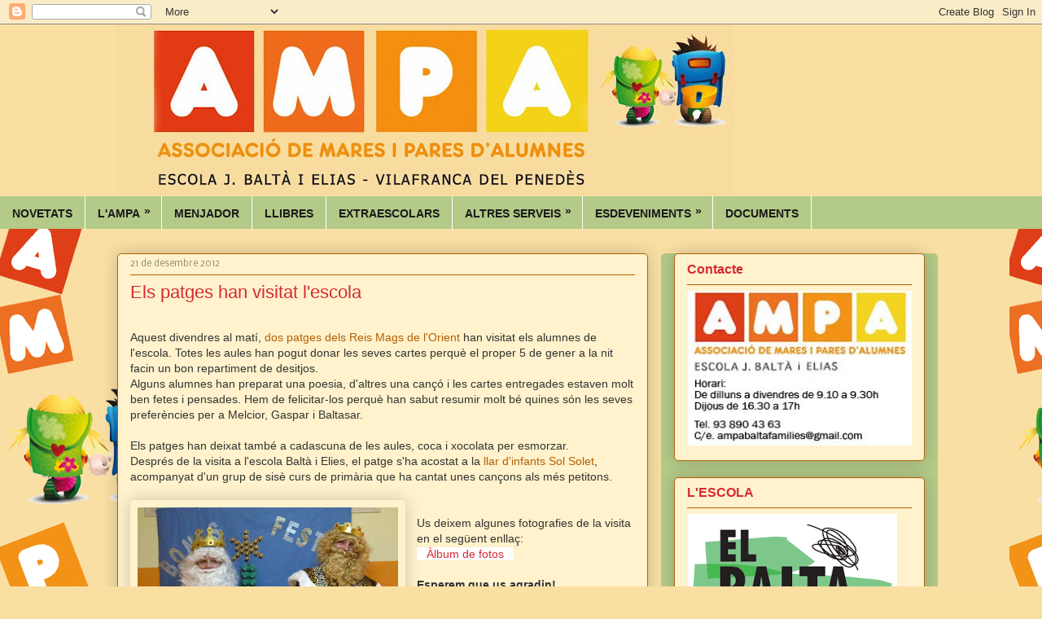

--- FILE ---
content_type: text/html; charset=UTF-8
request_url: http://ampabalta.blogspot.com/2012/12/els-patges-han-visitat-lescola.html
body_size: 20378
content:
<!DOCTYPE html>
<html class='v2' dir='ltr' xmlns='http://www.w3.org/1999/xhtml' xmlns:b='http://www.google.com/2005/gml/b' xmlns:data='http://www.google.com/2005/gml/data' xmlns:expr='http://www.google.com/2005/gml/expr'>
<head>
<link href='https://www.blogger.com/static/v1/widgets/4128112664-css_bundle_v2.css' rel='stylesheet' type='text/css'/>
<meta content='IE=EmulateIE7' http-equiv='X-UA-Compatible'/>
<meta content='width=1100' name='viewport'/>
<meta content='text/html; charset=UTF-8' http-equiv='Content-Type'/>
<meta content='blogger' name='generator'/>
<link href='http://ampabalta.blogspot.com/favicon.ico' rel='icon' type='image/x-icon'/>
<link href='http://ampabalta.blogspot.com/2012/12/els-patges-han-visitat-lescola.html' rel='canonical'/>
<link rel="alternate" type="application/atom+xml" title="AMPA J. BALTÀ i ELIAS - Atom" href="http://ampabalta.blogspot.com/feeds/posts/default" />
<link rel="alternate" type="application/rss+xml" title="AMPA J. BALTÀ i ELIAS - RSS" href="http://ampabalta.blogspot.com/feeds/posts/default?alt=rss" />
<link rel="service.post" type="application/atom+xml" title="AMPA J. BALTÀ i ELIAS - Atom" href="https://www.blogger.com/feeds/7255060703800963316/posts/default" />

<link rel="alternate" type="application/atom+xml" title="AMPA J. BALTÀ i ELIAS - Atom" href="http://ampabalta.blogspot.com/feeds/2131908609404406356/comments/default" />
<!--Can't find substitution for tag [blog.ieCssRetrofitLinks]-->
<link href='https://blogger.googleusercontent.com/img/b/R29vZ2xl/AVvXsEizNnKE-dmMeRSUMGShjDjFee8NPgN6gyQ9GEbtdOVJE129B70cK4MuzI-Kk8RUHOFBBtF74jD2LDxZYVI9sdUQqzm2GiZqBjbn5mKgtmLUR_09f3pMcnvfn8sMlMIXuXlyZaCyTo-xctnb/s320/P1020663.JPG' rel='image_src'/>
<meta content='http://ampabalta.blogspot.com/2012/12/els-patges-han-visitat-lescola.html' property='og:url'/>
<meta content='Els patges han visitat l&#39;escola' property='og:title'/>
<meta content=' Aquest divendres al matí, dos patges dels Reis Mags de l&#39;Orient  han visitat els alumnes de l&#39;escola. Totes les aules han pogut donar les s...' property='og:description'/>
<meta content='https://blogger.googleusercontent.com/img/b/R29vZ2xl/AVvXsEizNnKE-dmMeRSUMGShjDjFee8NPgN6gyQ9GEbtdOVJE129B70cK4MuzI-Kk8RUHOFBBtF74jD2LDxZYVI9sdUQqzm2GiZqBjbn5mKgtmLUR_09f3pMcnvfn8sMlMIXuXlyZaCyTo-xctnb/w1200-h630-p-k-no-nu/P1020663.JPG' property='og:image'/>
<title>AMPA J. BALTÀ i ELIAS: Els patges han visitat l'escola</title>
<style type='text/css'>@font-face{font-family:'Droid Sans';font-style:normal;font-weight:400;font-display:swap;src:url(//fonts.gstatic.com/s/droidsans/v19/SlGVmQWMvZQIdix7AFxXkHNSbRYXags.woff2)format('woff2');unicode-range:U+0000-00FF,U+0131,U+0152-0153,U+02BB-02BC,U+02C6,U+02DA,U+02DC,U+0304,U+0308,U+0329,U+2000-206F,U+20AC,U+2122,U+2191,U+2193,U+2212,U+2215,U+FEFF,U+FFFD;}@font-face{font-family:'Nobile';font-style:normal;font-weight:400;font-display:swap;src:url(//fonts.gstatic.com/s/nobile/v19/m8JTjflSeaOVl1iGXa3WWrZNblOD.woff2)format('woff2');unicode-range:U+0301,U+0400-045F,U+0490-0491,U+04B0-04B1,U+2116;}@font-face{font-family:'Nobile';font-style:normal;font-weight:400;font-display:swap;src:url(//fonts.gstatic.com/s/nobile/v19/m8JTjflSeaOVl1iGV63WWrZNblOD.woff2)format('woff2');unicode-range:U+0100-02BA,U+02BD-02C5,U+02C7-02CC,U+02CE-02D7,U+02DD-02FF,U+0304,U+0308,U+0329,U+1D00-1DBF,U+1E00-1E9F,U+1EF2-1EFF,U+2020,U+20A0-20AB,U+20AD-20C0,U+2113,U+2C60-2C7F,U+A720-A7FF;}@font-face{font-family:'Nobile';font-style:normal;font-weight:400;font-display:swap;src:url(//fonts.gstatic.com/s/nobile/v19/m8JTjflSeaOVl1iGWa3WWrZNbg.woff2)format('woff2');unicode-range:U+0000-00FF,U+0131,U+0152-0153,U+02BB-02BC,U+02C6,U+02DA,U+02DC,U+0304,U+0308,U+0329,U+2000-206F,U+20AC,U+2122,U+2191,U+2193,U+2212,U+2215,U+FEFF,U+FFFD;}</style>
<style id='page-skin-1' type='text/css'><!--
/*
-----------------------------------------------
Blogger Template Style
Name:     Awesome Inc.
Designer: Tina Chen
URL:      tinachen.org
----------------------------------------------- */
/* Content
----------------------------------------------- */
body {
font: normal normal 14px 'Trebuchet MS', Trebuchet, sans-serif;
color: #333333;
background: #fadfa3 url(http://3.bp.blogspot.com/-4Yi3CyOH3c4/UHG0iNpzrbI/AAAAAAAABOc/48RJgqmX1dY/s0/fons%2Bbloc.jpg) repeat fixed top left;
}
html body .content-outer {
min-width: 0;
max-width: 100%;
width: 100%;
}
a:link {
text-decoration: none;
color: #d52a33;
}
a:visited {
text-decoration: none;
color: #d52a33;
}
a:hover {
text-decoration: underline;
color: #b45f06;
}
.body-fauxcolumn-outer .cap-top {
position: absolute;
z-index: 1;
height: 276px;
width: 100%;
background: transparent none repeat-x scroll top left;
_background-image: none;
}
/* Columns
----------------------------------------------- */
.content-inner {
padding: 0;
}
.header-inner .section {
margin: 0 16px;
}
.tabs-inner .section {
margin: 0 16px;
}
.main-inner {
padding-top: 30px;
}
.main-inner .column-center-inner,
.main-inner .column-left-inner,
.main-inner .column-right-inner {
padding: 0 5px;
}
*+html body .main-inner .column-center-inner {
margin-top: -30px;
}
#layout .main-inner .column-center-inner {
margin-top: 0;
}
/* Header
----------------------------------------------- */
.header-outer {
margin: 0 0 0 0;
background: #fadfa3 none repeat scroll 0 0;
}
.Header h1 {
font: normal normal 50px 'Trebuchet MS', Trebuchet, sans-serif;
color: #ffffff;
text-shadow: 0 0 -1px #000000;
}
.Header h1 a {
color: #ffffff;
}
.Header .description {
font: normal normal 30px 'Trebuchet MS', Trebuchet, sans-serif;
color: #ffffff;
}
.header-inner .Header .titlewrapper,
.header-inner .Header .descriptionwrapper {
padding-left: 0;
padding-right: 0;
margin-bottom: 0;
}
.header-inner .Header .titlewrapper {
padding-top: 22px;
}
/* Tabs
----------------------------------------------- */
.tabs-outer {
overflow: hidden;
position: relative;
background: #b3ca88 url(//www.blogblog.com/1kt/awesomeinc/tabs_gradient_light.png) repeat scroll 0 0;
}
#layout .tabs-outer {
overflow: visible;
}
.tabs-cap-top, .tabs-cap-bottom {
position: absolute;
width: 100%;
border-top: 1px solid #ffffff;
}
.tabs-cap-bottom {
bottom: 0;
}
.tabs-inner .widget li a {
display: inline-block;
margin: 0;
padding: .6em 1.5em;
font: normal normal 18px Droid Sans;
color: #333333;
border-top: 1px solid #ffffff;
border-bottom: 1px solid #ffffff;
border-left: 1px solid #ffffff;
height: 16px;
line-height: 16px;
}
.tabs-inner .widget li:last-child a {
border-right: 1px solid #ffffff;
}
.tabs-inner .widget li.selected a, .tabs-inner .widget li a:hover {
background: #63704b url(//www.blogblog.com/1kt/awesomeinc/tabs_gradient_light.png) repeat-x scroll 0 -100px;
color: #ffffff;
}
/* Headings
----------------------------------------------- */
h2 {
font: normal bold 16px 'Trebuchet MS', Trebuchet, sans-serif;
color: #d52a33;
}
/* Widgets
----------------------------------------------- */
.main-inner .section {
margin: 0 27px;
padding: 0;
}
.main-inner .column-left-outer,
.main-inner .column-right-outer {
margin-top: 0;
}
#layout .main-inner .column-left-outer,
#layout .main-inner .column-right-outer {
margin-top: 0;
}
.main-inner .column-left-inner,
.main-inner .column-right-inner {
background: #b3ca88 none repeat 0 0;
-moz-box-shadow: 0 0 0 rgba(0, 0, 0, .2);
-webkit-box-shadow: 0 0 0 rgba(0, 0, 0, .2);
-goog-ms-box-shadow: 0 0 0 rgba(0, 0, 0, .2);
box-shadow: 0 0 0 rgba(0, 0, 0, .2);
-moz-border-radius: 5px;
-webkit-border-radius: 5px;
-goog-ms-border-radius: 5px;
border-radius: 5px;
}
#layout .main-inner .column-left-inner,
#layout .main-inner .column-right-inner {
margin-top: 0;
}
.sidebar .widget {
font: normal normal 13px 'Trebuchet MS', Trebuchet, sans-serif;
color: #333333;
}
.sidebar .widget a:link {
color: #63704b;
}
.sidebar .widget a:visited {
color: #666666;
}
.sidebar .widget a:hover {
color: #d52a33;
}
.sidebar .widget h2 {
text-shadow: 0 0 -1px #000000;
}
.main-inner .widget {
background-color: #fff2cc;
border: 1px solid #b45f06;
padding: 0 15px 15px;
margin: 20px -16px;
-moz-box-shadow: 0 0 20px rgba(0, 0, 0, .2);
-webkit-box-shadow: 0 0 20px rgba(0, 0, 0, .2);
-goog-ms-box-shadow: 0 0 20px rgba(0, 0, 0, .2);
box-shadow: 0 0 20px rgba(0, 0, 0, .2);
-moz-border-radius: 5px;
-webkit-border-radius: 5px;
-goog-ms-border-radius: 5px;
border-radius: 5px;
}
.main-inner .widget h2 {
margin: 0 -0;
padding: .6em 0 .5em;
border-bottom: 1px solid transparent;
}
.footer-inner .widget h2 {
padding: 0 0 .4em;
border-bottom: 1px solid transparent;
}
.main-inner .widget h2 + div, .footer-inner .widget h2 + div {
border-top: 1px solid #b45f06;
padding-top: 8px;
}
.main-inner .widget .widget-content {
margin: 0 -0;
padding: 7px 0 0;
}
.main-inner .widget ul, .main-inner .widget #ArchiveList ul.flat {
margin: -8px -15px 0;
padding: 0;
list-style: none;
}
.main-inner .widget #ArchiveList {
margin: -8px 0 0;
}
.main-inner .widget ul li, .main-inner .widget #ArchiveList ul.flat li {
padding: .5em 15px;
text-indent: 0;
color: #666666;
border-top: 0 solid #b45f06;
border-bottom: 1px solid transparent;
}
.main-inner .widget #ArchiveList ul li {
padding-top: .25em;
padding-bottom: .25em;
}
.main-inner .widget ul li:first-child, .main-inner .widget #ArchiveList ul.flat li:first-child {
border-top: none;
}
.main-inner .widget ul li:last-child, .main-inner .widget #ArchiveList ul.flat li:last-child {
border-bottom: none;
}
.post-body {
position: relative;
}
.main-inner .widget .post-body ul {
padding: 0 2.5em;
margin: .5em 0;
list-style: disc;
}
.main-inner .widget .post-body ul li {
padding: 0.25em 0;
margin-bottom: .25em;
color: #333333;
border: none;
}
.footer-inner .widget ul {
padding: 0;
list-style: none;
}
.widget .zippy {
color: #666666;
}
/* Posts
----------------------------------------------- */
body .main-inner .Blog {
padding: 0;
margin-bottom: 1em;
background-color: transparent;
border: none;
-moz-box-shadow: 0 0 0 rgba(0, 0, 0, 0);
-webkit-box-shadow: 0 0 0 rgba(0, 0, 0, 0);
-goog-ms-box-shadow: 0 0 0 rgba(0, 0, 0, 0);
box-shadow: 0 0 0 rgba(0, 0, 0, 0);
}
.main-inner .section:last-child .Blog:last-child {
padding: 0;
margin-bottom: 1em;
}
.main-inner .widget h2.date-header {
margin: 0 -15px 1px;
padding: 0 0 0 0;
font: normal normal 11px Nobile;
color: #908c6a;
background: transparent none no-repeat scroll top left;
border-top: 0 solid #b3ca88;
border-bottom: 1px solid transparent;
-moz-border-radius-topleft: 0;
-moz-border-radius-topright: 0;
-webkit-border-top-left-radius: 0;
-webkit-border-top-right-radius: 0;
border-top-left-radius: 0;
border-top-right-radius: 0;
position: static;
bottom: 100%;
right: 15px;
text-shadow: 0 0 -1px #000000;
}
.main-inner .widget h2.date-header span {
font: normal normal 11px Nobile;
display: block;
padding: .5em 15px;
border-left: 0 solid #b3ca88;
border-right: 0 solid #b3ca88;
}
.date-outer {
position: relative;
margin: 30px 0 20px;
padding: 0 15px;
background-color: #fff2cc;
border: 1px solid #b45f06;
-moz-box-shadow: 0 0 20px rgba(0, 0, 0, .2);
-webkit-box-shadow: 0 0 20px rgba(0, 0, 0, .2);
-goog-ms-box-shadow: 0 0 20px rgba(0, 0, 0, .2);
box-shadow: 0 0 20px rgba(0, 0, 0, .2);
-moz-border-radius: 5px;
-webkit-border-radius: 5px;
-goog-ms-border-radius: 5px;
border-radius: 5px;
}
.date-outer:first-child {
margin-top: 0;
}
.date-outer:last-child {
margin-bottom: 20px;
-moz-border-radius-bottomleft: 5px;
-moz-border-radius-bottomright: 5px;
-webkit-border-bottom-left-radius: 5px;
-webkit-border-bottom-right-radius: 5px;
-goog-ms-border-bottom-left-radius: 5px;
-goog-ms-border-bottom-right-radius: 5px;
border-bottom-left-radius: 5px;
border-bottom-right-radius: 5px;
}
.date-posts {
margin: 0 -0;
padding: 0 0;
clear: both;
}
.post-outer, .inline-ad {
border-top: 1px solid transparent;
margin: 0 -0;
padding: 15px 0;
}
.post-outer {
padding-bottom: 10px;
}
.post-outer:first-child {
padding-top: 0;
border-top: none;
}
.post-outer:last-child, .inline-ad:last-child {
border-bottom: none;
}
.post-body {
position: relative;
}
.post-body img {
padding: 8px;
background: transparent;
border: 1px solid transparent;
-moz-box-shadow: 0 0 20px rgba(0, 0, 0, .2);
-webkit-box-shadow: 0 0 20px rgba(0, 0, 0, .2);
box-shadow: 0 0 20px rgba(0, 0, 0, .2);
-moz-border-radius: 5px;
-webkit-border-radius: 5px;
border-radius: 5px;
}
h3.post-title, h4 {
font: normal normal 22px 'Trebuchet MS', Trebuchet, sans-serif;
color: #d52a33;
}
h3.post-title a {
font: normal normal 22px 'Trebuchet MS', Trebuchet, sans-serif;
color: #d52a33;
}
h3.post-title a:hover {
color: #b45f06;
text-decoration: underline;
}
.post-header {
margin: 0 0 1em;
}
.post-body {
line-height: 1.4;
}
.post-outer h2 {
color: #333333;
}
.post-footer {
margin: 1.5em 0 0;
}
#blog-pager {
padding: 15px;
font-size: 120%;
background-color: #fefdfa;
border: 1px solid #b45f06;
-moz-box-shadow: 0 0 20px rgba(0, 0, 0, .2);
-webkit-box-shadow: 0 0 20px rgba(0, 0, 0, .2);
-goog-ms-box-shadow: 0 0 20px rgba(0, 0, 0, .2);
box-shadow: 0 0 20px rgba(0, 0, 0, .2);
-moz-border-radius: 5px;
-webkit-border-radius: 5px;
-goog-ms-border-radius: 5px;
border-radius: 5px;
-moz-border-radius-topleft: 5px;
-moz-border-radius-topright: 5px;
-webkit-border-top-left-radius: 5px;
-webkit-border-top-right-radius: 5px;
-goog-ms-border-top-left-radius: 5px;
-goog-ms-border-top-right-radius: 5px;
border-top-left-radius: 5px;
border-top-right-radius-topright: 5px;
margin-top: 1em;
}
.blog-feeds, .post-feeds {
margin: 1em 0;
text-align: center;
color: #333333;
}
.blog-feeds a, .post-feeds a {
color: #d52a33;
}
.blog-feeds a:visited, .post-feeds a:visited {
color: #7d181e;
}
.blog-feeds a:hover, .post-feeds a:hover {
color: #d52a33;
}
.post-outer .comments {
margin-top: 2em;
}
/* Comments
----------------------------------------------- */
.comments .comments-content .icon.blog-author {
background-repeat: no-repeat;
background-image: url([data-uri]);
}
.comments .comments-content .loadmore a {
border-top: 1px solid #ffffff;
border-bottom: 1px solid #ffffff;
}
.comments .continue {
border-top: 2px solid #ffffff;
}
/* Footer
----------------------------------------------- */
.footer-outer {
margin: -20px 0 -1px;
padding: 20px 0 0;
color: #333333;
overflow: hidden;
}
.footer-fauxborder-left {
border-top: 1px solid #b45f06;
background: #fefdfa none repeat scroll 0 0;
-moz-box-shadow: 0 0 20px rgba(0, 0, 0, .2);
-webkit-box-shadow: 0 0 20px rgba(0, 0, 0, .2);
-goog-ms-box-shadow: 0 0 20px rgba(0, 0, 0, .2);
box-shadow: 0 0 20px rgba(0, 0, 0, .2);
margin: 0 -20px;
}
/* Mobile
----------------------------------------------- */
body.mobile {
background-size: auto;
}
.mobile .body-fauxcolumn-outer {
background: transparent none repeat scroll top left;
}
*+html body.mobile .main-inner .column-center-inner {
margin-top: 0;
}
.mobile .main-inner .widget {
padding: 0 0 15px;
}
.mobile .main-inner .widget h2 + div,
.mobile .footer-inner .widget h2 + div {
border-top: none;
padding-top: 0;
}
.mobile .footer-inner .widget h2 {
padding: 0.5em 0;
border-bottom: none;
}
.mobile .main-inner .widget .widget-content {
margin: 0;
padding: 7px 0 0;
}
.mobile .main-inner .widget ul,
.mobile .main-inner .widget #ArchiveList ul.flat {
margin: 0 -15px 0;
}
.mobile .main-inner .widget h2.date-header {
right: 0;
}
.mobile .date-header span {
padding: 0.4em 0;
}
.mobile .date-outer:first-child {
margin-bottom: 0;
border: 1px solid #b45f06;
-moz-border-radius-topleft: 5px;
-moz-border-radius-topright: 5px;
-webkit-border-top-left-radius: 5px;
-webkit-border-top-right-radius: 5px;
-goog-ms-border-top-left-radius: 5px;
-goog-ms-border-top-right-radius: 5px;
border-top-left-radius: 5px;
border-top-right-radius: 5px;
}
.mobile .date-outer {
border-color: #b45f06;
border-width: 0 1px 1px;
}
.mobile .date-outer:last-child {
margin-bottom: 0;
}
.mobile .main-inner {
padding: 0;
}
.mobile .header-inner .section {
margin: 0;
}
.mobile .post-outer, .mobile .inline-ad {
padding: 5px 0;
}
.mobile .tabs-inner .section {
margin: 0 10px;
}
.mobile .main-inner .widget h2 {
margin: 0;
padding: 0;
}
.mobile .main-inner .widget h2.date-header span {
padding: 0;
}
.mobile .main-inner .widget .widget-content {
margin: 0;
padding: 7px 0 0;
}
.mobile #blog-pager {
border: 1px solid transparent;
background: #fefdfa none repeat scroll 0 0;
}
.mobile .main-inner .column-left-inner,
.mobile .main-inner .column-right-inner {
background: #b3ca88 none repeat 0 0;
-moz-box-shadow: none;
-webkit-box-shadow: none;
-goog-ms-box-shadow: none;
box-shadow: none;
}
.mobile .date-posts {
margin: 0;
padding: 0;
}
.mobile .footer-fauxborder-left {
margin: 0;
border-top: inherit;
}
.mobile .main-inner .section:last-child .Blog:last-child {
margin-bottom: 0;
}
.mobile-index-contents {
color: #333333;
}
.mobile .mobile-link-button {
background: #d52a33 url(//www.blogblog.com/1kt/awesomeinc/tabs_gradient_light.png) repeat scroll 0 0;
}
.mobile-link-button a:link, .mobile-link-button a:visited {
color: #ffffff;
}
.mobile .tabs-inner .PageList .widget-content {
background: transparent;
border-top: 1px solid;
border-color: #ffffff;
color: #333333;
}
.mobile .tabs-inner .PageList .widget-content .pagelist-arrow {
border-left: 1px solid #ffffff;
}
/* SUPERFISH MENU */
.menus,.menus *{margin:0;padding:0;list-style:none;list-style-type:none;}
.menus ul{position:absolute;top:-999em;100%;}
.menus ul li{width:100%}
.menus li:hover{visibility:inherit}
.menus li{float:left;position:relative}
.menus a{display:block;position:relative}
.menus li:hover ul,.menus li.sfHover ul{left:0;top:100%;z-index:99}
.menus li:hover li ul,.menus li.sfHover li ul{top:-999em}
.menus li li:hover ul,.menus li li.sfHover ul{left:100%;top:0}
.menus li li:hover li ul,.menus li li.sfHover li ul{top:-999em}
.menus li li li:hover ul,.menus li li li.sfHover ul{left:90%;top:0}
.sf-shadow ul{padding:0 8px 9px 0;-moz-border-radius-bottomleft:17px;-moz-border-radius-topright:17px;-webkit-border-top-right-radius:17px;-webkit-border-bottom-left-radius:17px}
.menus .sf-shadow ul.sf-shadow-off{background:transparent}
.menu-secondary-wrap{padding:0;margin:0;position:relative;height:40px;z-index:300;background: #b3ca88; width: 100%;}
.menu-secondary{height:40px}
.menu-secondary ul{min-width:160px}
.menu-secondary li a{color:#1B1A1A;padding:13px 15px 12px 15px;text-decoration:none;text-transform:uppercase;font:bold 14px Arial,Helvetica,Sans-serif; border-right: 1px solid #FFF;}
.menu-secondary li a:hover,.menu-secondary li a:active,.menu-secondary li a:focus,.menu-secondary li:hover > a,.menu-secondary li.current-cat > a,.menu-secondary li.current_page_item > a,.menu-secondary li.current-menu-item > a{color:#FFF;background: #b3ca88;outline:0;}
.menu-secondary li li a{color:#fff;background:#b3ca88;padding:10px 15px;text-transform:none;font-weight:normal; border-right: 0;}
.menu-secondary li li a:hover,.menu-secondary li li a:active,.menu-secondary li li a:focus,.menu-secondary li li:hover > a,.menu-secondary li li.current-cat > a,.menu-secondary li li.current_page_item > a,.menu-secondary li li.current-menu-item > a{color:#fff;background:#B4B4B4;outline:0}
.menu-secondary a.sf-with-ul{padding-right:26px;min-width:1px}
.menu-secondary .sf-sub-indicator{position:absolute;display:block;overflow:hidden;right:0;top:0;padding:10px 13px 0 0}
.menu-secondary li li .sf-sub-indicator{padding:6px 13px 0 0}
--></style>
<style id='template-skin-1' type='text/css'><!--
body {
min-width: 1024px;
}
.content-outer, .content-fauxcolumn-outer, .region-inner {
min-width: 1024px;
max-width: 1024px;
_width: 1024px;
}
.main-inner .columns {
padding-left: 0px;
padding-right: 340px;
}
.main-inner .fauxcolumn-center-outer {
left: 0px;
right: 340px;
/* IE6 does not respect left and right together */
_width: expression(this.parentNode.offsetWidth -
parseInt("0px") -
parseInt("340px") + 'px');
}
.main-inner .fauxcolumn-left-outer {
width: 0px;
}
.main-inner .fauxcolumn-right-outer {
width: 340px;
}
.main-inner .column-left-outer {
width: 0px;
right: 100%;
margin-left: -0px;
}
.main-inner .column-right-outer {
width: 340px;
margin-right: -340px;
}
#layout {
min-width: 0;
}
#layout .content-outer {
min-width: 0;
width: 800px;
}
#layout .region-inner {
min-width: 0;
width: auto;
}
--></style>
<link href='https://www.blogger.com/dyn-css/authorization.css?targetBlogID=7255060703800963316&amp;zx=e1ea61f7-4e6f-4cc2-a3b6-ca1de386088c' media='none' onload='if(media!=&#39;all&#39;)media=&#39;all&#39;' rel='stylesheet'/><noscript><link href='https://www.blogger.com/dyn-css/authorization.css?targetBlogID=7255060703800963316&amp;zx=e1ea61f7-4e6f-4cc2-a3b6-ca1de386088c' rel='stylesheet'/></noscript>
<meta name='google-adsense-platform-account' content='ca-host-pub-1556223355139109'/>
<meta name='google-adsense-platform-domain' content='blogspot.com'/>

</head>
<body class='loading variant-renewable'>
<div class='navbar section' id='navbar'><div class='widget Navbar' data-version='1' id='Navbar1'><script type="text/javascript">
    function setAttributeOnload(object, attribute, val) {
      if(window.addEventListener) {
        window.addEventListener('load',
          function(){ object[attribute] = val; }, false);
      } else {
        window.attachEvent('onload', function(){ object[attribute] = val; });
      }
    }
  </script>
<div id="navbar-iframe-container"></div>
<script type="text/javascript" src="https://apis.google.com/js/platform.js"></script>
<script type="text/javascript">
      gapi.load("gapi.iframes:gapi.iframes.style.bubble", function() {
        if (gapi.iframes && gapi.iframes.getContext) {
          gapi.iframes.getContext().openChild({
              url: 'https://www.blogger.com/navbar/7255060703800963316?po\x3d2131908609404406356\x26origin\x3dhttp://ampabalta.blogspot.com',
              where: document.getElementById("navbar-iframe-container"),
              id: "navbar-iframe"
          });
        }
      });
    </script><script type="text/javascript">
(function() {
var script = document.createElement('script');
script.type = 'text/javascript';
script.src = '//pagead2.googlesyndication.com/pagead/js/google_top_exp.js';
var head = document.getElementsByTagName('head')[0];
if (head) {
head.appendChild(script);
}})();
</script>
</div></div>
<div class='body-fauxcolumns'>
<div class='fauxcolumn-outer body-fauxcolumn-outer'>
<div class='cap-top'>
<div class='cap-left'></div>
<div class='cap-right'></div>
</div>
<div class='fauxborder-left'>
<div class='fauxborder-right'></div>
<div class='fauxcolumn-inner'>
</div>
</div>
<div class='cap-bottom'>
<div class='cap-left'></div>
<div class='cap-right'></div>
</div>
</div>
</div>
<div class='content'>
<div class='content-fauxcolumns'>
<div class='fauxcolumn-outer content-fauxcolumn-outer'>
<div class='cap-top'>
<div class='cap-left'></div>
<div class='cap-right'></div>
</div>
<div class='fauxborder-left'>
<div class='fauxborder-right'></div>
<div class='fauxcolumn-inner'>
</div>
</div>
<div class='cap-bottom'>
<div class='cap-left'></div>
<div class='cap-right'></div>
</div>
</div>
</div>
<div class='content-outer'>
<div class='content-cap-top cap-top'>
<div class='cap-left'></div>
<div class='cap-right'></div>
</div>
<div class='fauxborder-left content-fauxborder-left'>
<div class='fauxborder-right content-fauxborder-right'></div>
<div class='content-inner'>
<header>
<div class='header-outer'>
<div class='header-cap-top cap-top'>
<div class='cap-left'></div>
<div class='cap-right'></div>
</div>
<div class='fauxborder-left header-fauxborder-left'>
<div class='fauxborder-right header-fauxborder-right'></div>
<div class='region-inner header-inner'>
<div class='header section' id='header'><div class='widget Header' data-version='1' id='Header1'>
<div id='header-inner'>
<a href='http://ampabalta.blogspot.com/' style='display: block'>
<img alt='AMPA J. BALTÀ i ELIAS' height='211px; ' id='Header1_headerimg' src='https://blogger.googleusercontent.com/img/b/R29vZ2xl/AVvXsEiu4C-I5sK5oL4qCnFCU17nVwHfZFNNnljzhgXUmSnCwmANsrFc61FPTfN3X2EtquWZ_DEV6uY3tvQ_UbiwCVTU9RFpn3gQwTruq-HP2emIP61zYOFCmnYIiUbHhY5_V3kJlvc7ULyG3gqP/s758/BANER_BLOC.jpg' style='display: block' width='758px; '/>
</a>
</div>
</div></div>
</div>
</div>
<div class='header-cap-bottom cap-bottom'>
<div class='cap-left'></div>
<div class='cap-right'></div>
</div>
</div>
</header>
<div class='menu-secondary-wrap'>
<ul class='menus menu-secondary'>
<li><a href='http://ampabalta.blogspot.com.es/'>NOVETATS</a></li>
<li><a href='#'>L'AMPA</a>
<ul class='children'>
<li><a href='http://ampabalta.blogspot.com.es/p/qui-som.html'>Qui som</a></li>
<li><a href='http://ampabalta.blogspot.com.es/p/que-fem.html'>Què fem</a></li>
<li><a href='http://ampabalta.blogspot.com.es/p/fer-se-soci.html'>Fer-se soci</a></li>
<li><a href='http://ampabalta.blogspot.com.es/p/contacte_12.html'>Contacte</a></li>
<li><a href='http://ampabalta.blogspot.com.es/p/sistemes-de-pagament.html'>Sistemes de pagament</a></li>
</ul>
</li>
<li><a href='http://ampabalta.blogspot.com.es/p/menjador.html'>MENJADOR</a></li>
<li><a href='http://ampabalta.blogspot.com.es/p/llibres.html'>LLIBRES</a></li>
<li><a href='http://ampabalta.blogspot.com.es/p/extraescolars.html'>EXTRAESCOLARS</a></li>
<li><a href='#'>ALTRES SERVEIS</a>
<ul class='children'>
<li><a href='http://ampabalta.blogspot.com.es/p/servei-dacollida.html'>Acollida</a></li>
<li><a href='http://ampabalta.blogspot.com.es/p/xandall-de-lescola.html'>Xandall de l&#8217;escola</a></li>
<li><a href='http://ampabalta.blogspot.com.es/p/casal-destiu.html'>Casal d&#8217;estiu</a></li>
</ul>
</li>
<li><a href='#'>ESDEVENIMENTS</a>
<ul class='children'>
<li><a href='http://ampabalta.blogspot.com.es/p/el-cross-del-balta.html'>El Cross del Baltà</a></li>
<li><a href='http://ampabalta.blogspot.com.es/p/sortides-familiars.html'>Sortides familiars</a></li>
<li><a href='http://ampabalta.blogspot.com.es/p/festes-i-celebracions-escolars.html'>Festes escolars</a></li>
</ul>
</li>
<li><a href='http://ampabalta.blogspot.com.es/p/documents.html'>DOCUMENTS</a></li>
</ul>
</div>
<div class='tabs-outer'>
<div class='tabs-cap-top cap-top'>
<div class='cap-left'></div>
<div class='cap-right'></div>
</div>
<div class='fauxborder-left tabs-fauxborder-left'>
<div class='fauxborder-right tabs-fauxborder-right'></div>
<div class='region-inner tabs-inner'>
<div class='tabs no-items section' id='crosscol'></div>
<div class='tabs no-items section' id='crosscol-overflow'></div>
</div>
</div>
<div class='tabs-cap-bottom cap-bottom'>
<div class='cap-left'></div>
<div class='cap-right'></div>
</div>
</div>
<div class='main-outer'>
<div class='main-cap-top cap-top'>
<div class='cap-left'></div>
<div class='cap-right'></div>
</div>
<div class='fauxborder-left main-fauxborder-left'>
<div class='fauxborder-right main-fauxborder-right'></div>
<div class='region-inner main-inner'>
<div class='columns fauxcolumns'>
<div class='fauxcolumn-outer fauxcolumn-center-outer'>
<div class='cap-top'>
<div class='cap-left'></div>
<div class='cap-right'></div>
</div>
<div class='fauxborder-left'>
<div class='fauxborder-right'></div>
<div class='fauxcolumn-inner'>
</div>
</div>
<div class='cap-bottom'>
<div class='cap-left'></div>
<div class='cap-right'></div>
</div>
</div>
<div class='fauxcolumn-outer fauxcolumn-left-outer'>
<div class='cap-top'>
<div class='cap-left'></div>
<div class='cap-right'></div>
</div>
<div class='fauxborder-left'>
<div class='fauxborder-right'></div>
<div class='fauxcolumn-inner'>
</div>
</div>
<div class='cap-bottom'>
<div class='cap-left'></div>
<div class='cap-right'></div>
</div>
</div>
<div class='fauxcolumn-outer fauxcolumn-right-outer'>
<div class='cap-top'>
<div class='cap-left'></div>
<div class='cap-right'></div>
</div>
<div class='fauxborder-left'>
<div class='fauxborder-right'></div>
<div class='fauxcolumn-inner'>
</div>
</div>
<div class='cap-bottom'>
<div class='cap-left'></div>
<div class='cap-right'></div>
</div>
</div>
<!-- corrects IE6 width calculation -->
<div class='columns-inner'>
<div class='column-center-outer'>
<div class='column-center-inner'>
<div class='main section' id='main'><div class='widget Blog' data-version='1' id='Blog1'>
<div class='blog-posts hfeed'>

          <div class="date-outer">
        
<h2 class='date-header'><span>21 de desembre 2012</span></h2>

          <div class="date-posts">
        
<div class='post-outer'>
<div class='post hentry' itemscope='itemscope' itemtype='http://schema.org/BlogPosting'>
<meta content='https://blogger.googleusercontent.com/img/b/R29vZ2xl/AVvXsEizNnKE-dmMeRSUMGShjDjFee8NPgN6gyQ9GEbtdOVJE129B70cK4MuzI-Kk8RUHOFBBtF74jD2LDxZYVI9sdUQqzm2GiZqBjbn5mKgtmLUR_09f3pMcnvfn8sMlMIXuXlyZaCyTo-xctnb/s72-c/P1020663.JPG' itemprop='image_url'/>
<a name='2131908609404406356'></a>
<h3 class='post-title entry-title' itemprop='name'>
Els patges han visitat l'escola
</h3>
<div class='post-header'>
<div class='post-header-line-1'></div>
</div>
<div class='post-body entry-content' id='post-body-2131908609404406356' itemprop='description articleBody'>
<br />
Aquest divendres al matí, <span style="color: #b45f06;">dos patges dels Reis Mags de l'Orient</span> han visitat els alumnes de l'escola. Totes les aules han pogut donar les seves cartes perquè el proper 5 de gener a la nit facin un bon repartiment de desitjos.<br />
Alguns alumnes han preparat una poesia, d'altres una cançó i les cartes entregades estaven molt ben fetes i pensades. Hem de felicitar-los perquè han sabut resumir molt bé quines són les seves preferències per a Melcior, Gaspar i Baltasar.<br />
<br />
Els patges han deixat també a cadascuna de les aules, coca i xocolata per esmorzar.<br />
Després
 de la visita a l'escola Baltà i Elies, el patge s'ha acostat a la <span style="color: #b45f06;">llar 
d'infants Sol Solet</span>, acompanyat d'un grup de sisè curs de primària que 
ha cantat unes cançons als més petitons. <br />
<br />
<div class="separator" style="clear: both; text-align: center;">
<a href="https://blogger.googleusercontent.com/img/b/R29vZ2xl/AVvXsEizNnKE-dmMeRSUMGShjDjFee8NPgN6gyQ9GEbtdOVJE129B70cK4MuzI-Kk8RUHOFBBtF74jD2LDxZYVI9sdUQqzm2GiZqBjbn5mKgtmLUR_09f3pMcnvfn8sMlMIXuXlyZaCyTo-xctnb/s1600/P1020663.JPG" imageanchor="1" style="clear: left; float: left; margin-bottom: 1em; margin-right: 1em;"><img border="0" height="206" src="https://blogger.googleusercontent.com/img/b/R29vZ2xl/AVvXsEizNnKE-dmMeRSUMGShjDjFee8NPgN6gyQ9GEbtdOVJE129B70cK4MuzI-Kk8RUHOFBBtF74jD2LDxZYVI9sdUQqzm2GiZqBjbn5mKgtmLUR_09f3pMcnvfn8sMlMIXuXlyZaCyTo-xctnb/s320/P1020663.JPG" width="320" /></a></div>
<br />
Us deixem algunes fotografies de la visita en el següent enllaç:<br />
<span style="background-color: white;"><a href="https://plus.google.com/photos/104462203348075070412/albums/5824441185148088657?authkey=CNT188PkqIWQ3gE" target="_blank">&nbsp;&nbsp; Àlbum de fotos&nbsp;&nbsp;&nbsp;</a></span><br />
<b><br />Esperem que us agradin!</b><br />
<span style="background-color: white;"><br /></span>
<div style='clear: both;'></div>
</div>
<div class='post-footer'>
<div class='post-footer-line post-footer-line-1'><div class='post-share-buttons goog-inline-block'>
<a class='goog-inline-block share-button sb-email' href='https://www.blogger.com/share-post.g?blogID=7255060703800963316&postID=2131908609404406356&target=email' target='_blank' title='Envia per correu electrònic'><span class='share-button-link-text'>Envia per correu electrònic</span></a><a class='goog-inline-block share-button sb-blog' href='https://www.blogger.com/share-post.g?blogID=7255060703800963316&postID=2131908609404406356&target=blog' onclick='window.open(this.href, "_blank", "height=270,width=475"); return false;' target='_blank' title='BlogThis!'><span class='share-button-link-text'>BlogThis!</span></a><a class='goog-inline-block share-button sb-twitter' href='https://www.blogger.com/share-post.g?blogID=7255060703800963316&postID=2131908609404406356&target=twitter' target='_blank' title='Comparteix a X'><span class='share-button-link-text'>Comparteix a X</span></a><a class='goog-inline-block share-button sb-facebook' href='https://www.blogger.com/share-post.g?blogID=7255060703800963316&postID=2131908609404406356&target=facebook' onclick='window.open(this.href, "_blank", "height=430,width=640"); return false;' target='_blank' title='Comparteix a Facebook'><span class='share-button-link-text'>Comparteix a Facebook</span></a><a class='goog-inline-block share-button sb-pinterest' href='https://www.blogger.com/share-post.g?blogID=7255060703800963316&postID=2131908609404406356&target=pinterest' target='_blank' title='Comparteix a Pinterest'><span class='share-button-link-text'>Comparteix a Pinterest</span></a>
</div>
<span class='post-icons'>
</span>
</div>
<div class='post-footer-line post-footer-line-2'><span class='post-comment-link'>
</span>
<span class='post-labels'>
Etiquetes:
<a href='http://ampabalta.blogspot.com/search/label/Nadal' rel='tag'>Nadal</a>
</span>
</div>
<div class='post-footer-line post-footer-line-3'></div>
</div>
</div>
<div class='comments' id='comments'>
<a name='comments'></a>
<h4>Cap comentari:</h4>
<div id='Blog1_comments-block-wrapper'>
<dl class='' id='comments-block'>
</dl>
</div>
<p class='comment-footer'>
<a href='https://www.blogger.com/comment/fullpage/post/7255060703800963316/2131908609404406356' onclick=''>Publica un comentari a l'entrada</a>
</p>
</div>
</div>

        </div></div>
      
</div>
<div class='blog-pager' id='blog-pager'>
<span id='blog-pager-newer-link'>
<a class='blog-pager-newer-link' href='http://ampabalta.blogspot.com/2012/12/bones-vacances-de-nadal.html' id='Blog1_blog-pager-newer-link' title='Entrada més recent'>Entrada més recent</a>
</span>
<span id='blog-pager-older-link'>
<a class='blog-pager-older-link' href='http://ampabalta.blogspot.com/2012/12/assemblea-general-de-lampa.html' id='Blog1_blog-pager-older-link' title='Entrada més antiga'>Entrada més antiga</a>
</span>
<a class='home-link' href='http://ampabalta.blogspot.com/'>Inici</a>
</div>
<div class='clear'></div>
<div class='post-feeds'>
<div class='feed-links'>
Subscriure's a:
<a class='feed-link' href='http://ampabalta.blogspot.com/feeds/2131908609404406356/comments/default' target='_blank' type='application/atom+xml'>Comentaris del missatge (Atom)</a>
</div>
</div>
</div></div>
</div>
</div>
<div class='column-left-outer'>
<div class='column-left-inner'>
<aside>
</aside>
</div>
</div>
<div class='column-right-outer'>
<div class='column-right-inner'>
<aside>
<div class='sidebar section' id='sidebar-right-1'><div class='widget Image' data-version='1' id='Image1'>
<h2>Contacte</h2>
<div class='widget-content'>
<a href='http://ampabalta.blogspot.com.es/p/contacte_12.html'>
<img alt='Contacte' height='193' id='Image1_img' src='https://blogger.googleusercontent.com/img/b/R29vZ2xl/AVvXsEgIbQ7GLzd1AdaSKfVxNMmhArzrS-AfKuC3lRClRAtF89a2caKPpZYX4g5Z3b8xTBVjp7EnkkjO-X9eE-znCWXYcDaDPhYP8PrdYGxlRHUVlmRtP-ckP8rVqmwTIcWX7_r_QBedQbCpjh1j/s332/ampa_baner.jpg' width='280'/>
</a>
<br/>
</div>
<div class='clear'></div>
</div><div class='widget Image' data-version='1' id='Image3'>
<h2>L'ESCOLA</h2>
<div class='widget-content'>
<a href='http://escbaltaelias.blogspot.com.es/'>
<img alt='L&#39;ESCOLA' height='155' id='Image3_img' src='https://blogger.googleusercontent.com/img/b/R29vZ2xl/AVvXsEjc-dfjTNARu6wbehjmzsi-yN46AxCCbfwEe11TtOAEz7OBM6bXSFeM62UPrU2kcdmUc1AeosjxL45kf1dZYFCM02cXootK3jrkE0Ql9pKYiXLwYLNwMn_txXya20ZrIq0OL0brb-oSn4L-/s1600/unnamed.png' width='258'/>
</a>
<br/>
</div>
<div class='clear'></div>
</div><div class='widget Translate' data-version='1' id='Translate1'>
<h2 class='title'>Translate</h2>
<div id='google_translate_element'></div>
<script>
    function googleTranslateElementInit() {
      new google.translate.TranslateElement({
        pageLanguage: 'ca',
        autoDisplay: 'true',
        layout: google.translate.TranslateElement.InlineLayout.VERTICAL
      }, 'google_translate_element');
    }
  </script>
<script src='//translate.google.com/translate_a/element.js?cb=googleTranslateElementInit'></script>
<div class='clear'></div>
</div><div class='widget Image' data-version='1' id='Image6'>
<h2>Menjador escolar</h2>
<div class='widget-content'>
<a href='http://ampabalta.blogspot.com.es/p/menjador.html'>
<img alt='Menjador escolar' height='193' id='Image6_img' src='https://blogger.googleusercontent.com/img/b/R29vZ2xl/AVvXsEgW984IV_EllHMama1gGltqZHTFvJE9q4Cb_SqZoP3ut6XGAscfLhEaWhLa9vWOIGjMNYFrRM4sKn6RnA5W5JsbuTgRX2B_iBR5ZasUD0P6dPlo4d4L4gsT9XKSH-V39SIlo57NET2qf3-1/s330/menjador_baner.jpg' width='280'/>
</a>
<br/>
</div>
<div class='clear'></div>
</div><div class='widget Image' data-version='1' id='Image13'>
<h2>Llibres i Material didàctic</h2>
<div class='widget-content'>
<a href='http://ampabalta.blogspot.com.es/p/llibres.html'>
<img alt='Llibres i Material didàctic' height='193' id='Image13_img' src='https://blogger.googleusercontent.com/img/b/R29vZ2xl/AVvXsEhT3aJh9G95l3gKV-PBLoPQEhktYNfP8GtifzM2ICi46_gzi6tU6nJtRBZbKHRXVCzErPIY-YP81kmPpeLVaaj4WOvoWL-PkRbo3ifcDBWh48u_rmDyfSlBEQWjzeFzRgEUXH2krEdA_Ika/s1600/llibres+copy.jpg' width='280'/>
</a>
<br/>
</div>
<div class='clear'></div>
</div><div class='widget Image' data-version='1' id='Image12'>
<h2>Guia per a famílies</h2>
<div class='widget-content'>
<a href='http://ampabalta.blogspot.com.es/2016/06/guia-per-families-de-p3.html'>
<img alt='Guia per a famílies' height='193' id='Image12_img' src='https://blogger.googleusercontent.com/img/b/R29vZ2xl/AVvXsEhYO9UMreAF-SD62vRFsAAmQZCK_ZoHfxnBQ-9VrjeS-pDk2ZtL3ZlYndo3GQuyUqrNbuIWGOEt2a6biIep5jhiaiiiOY-y9-24gkLzLGAkNPO3LaQOyZj-9OL1HiwpH1wZ08y3-bUYiisF/s1600/guia+families.jpg' width='280'/>
</a>
<br/>
</div>
<div class='clear'></div>
</div><div class='widget Image' data-version='1' id='Image2'>
<h2>Extraescolars</h2>
<div class='widget-content'>
<a href='http://ampabalta.blogspot.com.es/p/extraescolars.html'>
<img alt='Extraescolars' height='193' id='Image2_img' src='https://blogger.googleusercontent.com/img/b/R29vZ2xl/AVvXsEgUvQBKbLyPY3DXZ_YgB9Vrd0yP_60QkXX2eQwKYsXM15pzJU2-L9wdUdqCcksvicah4_kEhIUDFQrP5nL2OOfauw6fLtKePWkyHBwn_6C78cEfDh3rToX7ZLG2ADFEDngV60T63nOyZr10/s332/extraescolars_baner+copia+copy.jpg' width='280'/>
</a>
<br/>
</div>
<div class='clear'></div>
</div><div class='widget Image' data-version='1' id='Image10'>
<h2>Calendari</h2>
<div class='widget-content'>
<a href='http://ampabalta.blogspot.com.es/p/calendari.html'>
<img alt='Calendari' height='180' id='Image10_img' src='https://blogger.googleusercontent.com/img/b/R29vZ2xl/AVvXsEjwZFXMIhyxL3DL2udD_gndg_CauHi7WqR79sEVc7Fn60IMznzJByes0QfIb2i9nYcesh-UYINnO3b-GXQNBErMOgHzeJQ6TX6pTgbeg5JQP0PY2fLhg-3pa289zrKwkSqd6idkeQel4R2K/s1600/calendari.gif' width='329'/>
</a>
<br/>
</div>
<div class='clear'></div>
</div><div class='widget Image' data-version='1' id='Image11'>
<h2>Comissió de l'Àliga</h2>
<div class='widget-content'>
<a href='http://ampabalta.blogspot.com.es/2016/04/comissio-de-laliga-de-sant-julia.html'>
<img alt='Comissió de l&#39;Àliga' height='193' id='Image11_img' src='https://blogger.googleusercontent.com/img/b/R29vZ2xl/AVvXsEjCOuRRZwJ0xOTh0SaA97TzUzV5E5FAxSI4sKxPScwnmny2Nbz_nmt49dn9Vbn5I7d346x_QdvzYoUzqr405km1lYf6NRQT8CePv4-T5xkOHiSe8LnrdO9-LHyH_E2ZJ4_LcpfWp2lsQG_s/s1600-r/menjador_baner+copia.jpg' width='280'/>
</a>
<br/>
</div>
<div class='clear'></div>
</div><div class='widget Image' data-version='1' id='Image8'>
<h2>LA VEU DEL BALTÀ</h2>
<div class='widget-content'>
<a href='http://ampabalta.blogspot.com.es/p/la-veu-del-balta.html'>
<img alt='LA VEU DEL BALTÀ' height='66' id='Image8_img' src='https://blogger.googleusercontent.com/img/b/R29vZ2xl/AVvXsEgIiSpTGWBBeR8y-balighTBU3TNh3q3ECbGNxqRC4L4zeumtGRKiAJ7A2-TwhRmyJoKm0sS7FNld5CrCH3stG0AYz4moaiEJjhKE0z1_rTTEOSepVUhHAigFX8PBYOit1Yp9lrCYrobWnp/s1600/portada_banner_laveu.jpeg' width='280'/>
</a>
<br/>
</div>
<div class='clear'></div>
</div><div class='widget Image' data-version='1' id='Image4'>
<h2>Àlbum de fotos</h2>
<div class='widget-content'>
<a href='https://plus.google.com/u/0/104462203348075070412'>
<img alt='Àlbum de fotos' height='193' id='Image4_img' src='https://blogger.googleusercontent.com/img/b/R29vZ2xl/AVvXsEhm0-mRccxwZdRcs1E8qfq5nnhI8SpVOfOLu0nhwGbAu1J5Hql-HoPgIzSewQZ1Xp_zDTHpwWYgdMUjFzbED7uVa7bJxhuEihMv5Qj8l3q6X--oWsBX04FC83ycJNeH9rWMgg-jC2YF2jP3/s1600-r/fotos_g.png' width='280'/>
</a>
<br/>
</div>
<div class='clear'></div>
</div><div class='widget Image' data-version='1' id='Image5'>
<h2>Pàgina de facebook</h2>
<div class='widget-content'>
<a href='https://www.facebook.com/AmpaBaltaiElias/'>
<img alt='Pàgina de facebook' height='125' id='Image5_img' src='https://blogger.googleusercontent.com/img/b/R29vZ2xl/AVvXsEgE3_cTjO18_Z0walrAzV0v3MU_ylEO_HD_e1VtJC7cmB8odc1mw53jSRgpOHwSIMNWdRR8R_apS-wP8V-OnHsSM8afPsvNw0i3A-sG1guPZ9bv8_-Wn3r0-somla0AKSjPpeJryc1vrOFS/s332/segueix_nos_facebook.png' width='308'/>
</a>
<br/>
</div>
<div class='clear'></div>
</div><div class='widget Image' data-version='1' id='Image9'>
<h2>SOS Ensenyament</h2>
<div class='widget-content'>
<img alt='SOS Ensenyament' height='330' id='Image9_img' src='https://blogger.googleusercontent.com/img/b/R29vZ2xl/AVvXsEju598ZQsy1ggBLWHtZAJK3e48BK9HBzqsAeZXSME4uaZoO0cg0m3JpMEwCCDB5yqEHwg9_FzbLdv_1kDpi237crQ04lX4S6k5ixLDoxru5iRVfhmU_kpp9JBfJs7IZXX9LZFzyusppdeRN/s330/SOS+ENSENYAMENT+copia.gif' width='325'/>
<br/>
</div>
<div class='clear'></div>
</div><div class='widget Label' data-version='1' id='Label1'>
<h2>Etiquetes</h2>
<div class='widget-content cloud-label-widget-content'>
<span class='label-size label-size-1'>
<a dir='ltr' href='http://ampabalta.blogspot.com/search/label/acad%C3%A8mia%203.0'>acadèmia 3.0</a>
</span>
<span class='label-size label-size-2'>
<a dir='ltr' href='http://ampabalta.blogspot.com/search/label/acollida'>acollida</a>
</span>
<span class='label-size label-size-2'>
<a dir='ltr' href='http://ampabalta.blogspot.com/search/label/activitats'>activitats</a>
</span>
<span class='label-size label-size-1'>
<a dir='ltr' href='http://ampabalta.blogspot.com/search/label/ajuts%20a%20l%27escolaritzaci%C3%B3'>ajuts a l&#39;escolarització</a>
</span>
<span class='label-size label-size-2'>
<a dir='ltr' href='http://ampabalta.blogspot.com/search/label/%C3%A0liga%20de%20sant%20juli%C3%A0'>àliga de sant julià</a>
</span>
<span class='label-size label-size-1'>
<a dir='ltr' href='http://ampabalta.blogspot.com/search/label/alimentaci%C3%B3%20infantil'>alimentació infantil</a>
</span>
<span class='label-size label-size-4'>
<a dir='ltr' href='http://ampabalta.blogspot.com/search/label/AMPA'>AMPA</a>
</span>
<span class='label-size label-size-2'>
<a dir='ltr' href='http://ampabalta.blogspot.com/search/label/Ana%20Mart%C3%ADnez'>Ana Martínez</a>
</span>
<span class='label-size label-size-1'>
<a dir='ltr' href='http://ampabalta.blogspot.com/search/label/angl%C3%A8s'>anglès</a>
</span>
<span class='label-size label-size-1'>
<a dir='ltr' href='http://ampabalta.blogspot.com/search/label/anna%20mart%C3%ADnez'>anna martínez</a>
</span>
<span class='label-size label-size-1'>
<a dir='ltr' href='http://ampabalta.blogspot.com/search/label/arcadi%20oliveres'>arcadi oliveres</a>
</span>
<span class='label-size label-size-1'>
<a dir='ltr' href='http://ampabalta.blogspot.com/search/label/arsenal'>arsenal</a>
</span>
<span class='label-size label-size-3'>
<a dir='ltr' href='http://ampabalta.blogspot.com/search/label/assemblea%20general%20ordin%C3%A0ria'>assemblea general ordinària</a>
</span>
<span class='label-size label-size-3'>
<a dir='ltr' href='http://ampabalta.blogspot.com/search/label/atletisme'>atletisme</a>
</span>
<span class='label-size label-size-3'>
<a dir='ltr' href='http://ampabalta.blogspot.com/search/label/balt%C3%A0%20i%20elias'>baltà i elias</a>
</span>
<span class='label-size label-size-1'>
<a dir='ltr' href='http://ampabalta.blogspot.com/search/label/Barri%20sant%20juli%C3%A0'>Barri sant julià</a>
</span>
<span class='label-size label-size-2'>
<a dir='ltr' href='http://ampabalta.blogspot.com/search/label/b%C3%A0squet'>bàsquet</a>
</span>
<span class='label-size label-size-3'>
<a dir='ltr' href='http://ampabalta.blogspot.com/search/label/beques'>beques</a>
</span>
<span class='label-size label-size-2'>
<a dir='ltr' href='http://ampabalta.blogspot.com/search/label/biblioteca'>biblioteca</a>
</span>
<span class='label-size label-size-1'>
<a dir='ltr' href='http://ampabalta.blogspot.com/search/label/bon%20estiu'>bon estiu</a>
</span>
<span class='label-size label-size-3'>
<a dir='ltr' href='http://ampabalta.blogspot.com/search/label/calendari%20escolar'>calendari escolar</a>
</span>
<span class='label-size label-size-4'>
<a dir='ltr' href='http://ampabalta.blogspot.com/search/label/Caminada%20familiar'>Caminada familiar</a>
</span>
<span class='label-size label-size-2'>
<a dir='ltr' href='http://ampabalta.blogspot.com/search/label/Caminades'>Caminades</a>
</span>
<span class='label-size label-size-1'>
<a dir='ltr' href='http://ampabalta.blogspot.com/search/label/Canaval'>Canaval</a>
</span>
<span class='label-size label-size-2'>
<a dir='ltr' href='http://ampabalta.blogspot.com/search/label/carnaval%20dels%20animals'>carnaval dels animals</a>
</span>
<span class='label-size label-size-3'>
<a dir='ltr' href='http://ampabalta.blogspot.com/search/label/carnestoltes'>carnestoltes</a>
</span>
<span class='label-size label-size-4'>
<a dir='ltr' href='http://ampabalta.blogspot.com/search/label/casal%20d%27estiu'>casal d&#39;estiu</a>
</span>
<span class='label-size label-size-2'>
<a dir='ltr' href='http://ampabalta.blogspot.com/search/label/casal%20del%20mes%20de%20juny'>casal del mes de juny</a>
</span>
<span class='label-size label-size-2'>
<a dir='ltr' href='http://ampabalta.blogspot.com/search/label/casalet%20de%20tardes'>casalet de tardes</a>
</span>
<span class='label-size label-size-3'>
<a dir='ltr' href='http://ampabalta.blogspot.com/search/label/col%C2%B7laboraci%C3%B3'>col&#183;laboració</a>
</span>
<span class='label-size label-size-2'>
<a dir='ltr' href='http://ampabalta.blogspot.com/search/label/comiat%20sis%C3%A8'>comiat sisè</a>
</span>
<span class='label-size label-size-1'>
<a dir='ltr' href='http://ampabalta.blogspot.com/search/label/Compartim'>Compartim</a>
</span>
<span class='label-size label-size-1'>
<a dir='ltr' href='http://ampabalta.blogspot.com/search/label/Comunitat%20balt%C3%A0'>Comunitat baltà</a>
</span>
<span class='label-size label-size-2'>
<a dir='ltr' href='http://ampabalta.blogspot.com/search/label/concert%20Nadal'>concert Nadal</a>
</span>
<span class='label-size label-size-1'>
<a dir='ltr' href='http://ampabalta.blogspot.com/search/label/concurs%20de%20postres'>concurs de postres</a>
</span>
<span class='label-size label-size-3'>
<a dir='ltr' href='http://ampabalta.blogspot.com/search/label/consell%20escolar'>consell escolar</a>
</span>
<span class='label-size label-size-3'>
<a dir='ltr' href='http://ampabalta.blogspot.com/search/label/consell%20esportiu%20de%20l%27alt%20penedes'>consell esportiu de l&#39;alt penedes</a>
</span>
<span class='label-size label-size-1'>
<a dir='ltr' href='http://ampabalta.blogspot.com/search/label/contacte'>contacte</a>
</span>
<span class='label-size label-size-1'>
<a dir='ltr' href='http://ampabalta.blogspot.com/search/label/conveni'>conveni</a>
</span>
<span class='label-size label-size-1'>
<a dir='ltr' href='http://ampabalta.blogspot.com/search/label/creu%20roja'>creu roja</a>
</span>
<span class='label-size label-size-4'>
<a dir='ltr' href='http://ampabalta.blogspot.com/search/label/cros'>cros</a>
</span>
<span class='label-size label-size-2'>
<a dir='ltr' href='http://ampabalta.blogspot.com/search/label/curs%202013-2014'>curs 2013-2014</a>
</span>
<span class='label-size label-size-2'>
<a dir='ltr' href='http://ampabalta.blogspot.com/search/label/curs%202014-2015'>curs 2014-2015</a>
</span>
<span class='label-size label-size-1'>
<a dir='ltr' href='http://ampabalta.blogspot.com/search/label/curs%202015-2016'>curs 2015-2016</a>
</span>
<span class='label-size label-size-2'>
<a dir='ltr' href='http://ampabalta.blogspot.com/search/label/curs%202016-2017'>curs 2016-2017</a>
</span>
<span class='label-size label-size-1'>
<a dir='ltr' href='http://ampabalta.blogspot.com/search/label/curs%202017-2018'>curs 2017-2018</a>
</span>
<span class='label-size label-size-1'>
<a dir='ltr' href='http://ampabalta.blogspot.com/search/label/cursa%20solid%C3%A0ria'>cursa solidària</a>
</span>
<span class='label-size label-size-2'>
<a dir='ltr' href='http://ampabalta.blogspot.com/search/label/dansa'>dansa</a>
</span>
<span class='label-size label-size-2'>
<a dir='ltr' href='http://ampabalta.blogspot.com/search/label/descomptes'>descomptes</a>
</span>
<span class='label-size label-size-1'>
<a dir='ltr' href='http://ampabalta.blogspot.com/search/label/disl%C3%A8xia'>dislèxia</a>
</span>
<span class='label-size label-size-2'>
<a dir='ltr' href='http://ampabalta.blogspot.com/search/label/educaci%C3%B3'>educació</a>
</span>
<span class='label-size label-size-1'>
<a dir='ltr' href='http://ampabalta.blogspot.com/search/label/educacio%20emocional'>educacio emocional</a>
</span>
<span class='label-size label-size-1'>
<a dir='ltr' href='http://ampabalta.blogspot.com/search/label/el%20pom%20de%20dalt'>el pom de dalt</a>
</span>
<span class='label-size label-size-3'>
<a dir='ltr' href='http://ampabalta.blogspot.com/search/label/eleccions'>eleccions</a>
</span>
<span class='label-size label-size-2'>
<a dir='ltr' href='http://ampabalta.blogspot.com/search/label/Els%20Pujols'>Els Pujols</a>
</span>
<span class='label-size label-size-2'>
<a dir='ltr' href='http://ampabalta.blogspot.com/search/label/ermita%20de%20penyafel'>ermita de penyafel</a>
</span>
<span class='label-size label-size-3'>
<a dir='ltr' href='http://ampabalta.blogspot.com/search/label/escacs'>escacs</a>
</span>
<span class='label-size label-size-3'>
<a dir='ltr' href='http://ampabalta.blogspot.com/search/label/escola'>escola</a>
</span>
<span class='label-size label-size-1'>
<a dir='ltr' href='http://ampabalta.blogspot.com/search/label/escola%20de%20pares%20i%20mares'>escola de pares i mares</a>
</span>
<span class='label-size label-size-5'>
<a dir='ltr' href='http://ampabalta.blogspot.com/search/label/esports'>esports</a>
</span>
<span class='label-size label-size-1'>
<a dir='ltr' href='http://ampabalta.blogspot.com/search/label/estalella'>estalella</a>
</span>
<span class='label-size label-size-1'>
<a dir='ltr' href='http://ampabalta.blogspot.com/search/label/experimenta'>experimenta</a>
</span>
<span class='label-size label-size-1'>
<a dir='ltr' href='http://ampabalta.blogspot.com/search/label/extra'>extra</a>
</span>
<span class='label-size label-size-1'>
<a dir='ltr' href='http://ampabalta.blogspot.com/search/label/extraes'>extraes</a>
</span>
<span class='label-size label-size-4'>
<a dir='ltr' href='http://ampabalta.blogspot.com/search/label/extraescolars'>extraescolars</a>
</span>
<span class='label-size label-size-2'>
<a dir='ltr' href='http://ampabalta.blogspot.com/search/label/facebook'>facebook</a>
</span>
<span class='label-size label-size-3'>
<a dir='ltr' href='http://ampabalta.blogspot.com/search/label/fam%C3%ADlia%20i%20escola'>família i escola</a>
</span>
<span class='label-size label-size-2'>
<a dir='ltr' href='http://ampabalta.blogspot.com/search/label/fapac'>fapac</a>
</span>
<span class='label-size label-size-1'>
<a dir='ltr' href='http://ampabalta.blogspot.com/search/label/festa'>festa</a>
</span>
<span class='label-size label-size-3'>
<a dir='ltr' href='http://ampabalta.blogspot.com/search/label/festa%20major'>festa major</a>
</span>
<span class='label-size label-size-3'>
<a dir='ltr' href='http://ampabalta.blogspot.com/search/label/fi%20de%20curs'>fi de curs</a>
</span>
<span class='label-size label-size-2'>
<a dir='ltr' href='http://ampabalta.blogspot.com/search/label/fires'>fires</a>
</span>
<span class='label-size label-size-1'>
<a dir='ltr' href='http://ampabalta.blogspot.com/search/label/fires%20de%20maig'>fires de maig</a>
</span>
<span class='label-size label-size-1'>
<a dir='ltr' href='http://ampabalta.blogspot.com/search/label/flashmob'>flashmob</a>
</span>
<span class='label-size label-size-3'>
<a dir='ltr' href='http://ampabalta.blogspot.com/search/label/formaci%C3%B3'>formació</a>
</span>
<span class='label-size label-size-3'>
<a dir='ltr' href='http://ampabalta.blogspot.com/search/label/fotografies'>fotografies</a>
</span>
<span class='label-size label-size-1'>
<a dir='ltr' href='http://ampabalta.blogspot.com/search/label/full%20d%27incid%C3%A8ncies'>full d&#39;incidències</a>
</span>
<span class='label-size label-size-1'>
<a dir='ltr' href='http://ampabalta.blogspot.com/search/label/full%20de%20suggeriments'>full de suggeriments</a>
</span>
<span class='label-size label-size-1'>
<a dir='ltr' href='http://ampabalta.blogspot.com/search/label/futbol'>futbol</a>
</span>
<span class='label-size label-size-2'>
<a dir='ltr' href='http://ampabalta.blogspot.com/search/label/guia%20fam%C3%ADlies'>guia famílies</a>
</span>
<span class='label-size label-size-1'>
<a dir='ltr' href='http://ampabalta.blogspot.com/search/label/hoquei'>hoquei</a>
</span>
<span class='label-size label-size-1'>
<a dir='ltr' href='http://ampabalta.blogspot.com/search/label/horari%20d%27estiu%202015'>horari d&#39;estiu 2015</a>
</span>
<span class='label-size label-size-1'>
<a dir='ltr' href='http://ampabalta.blogspot.com/search/label/horari%20intensiu'>horari intensiu</a>
</span>
<span class='label-size label-size-1'>
<a dir='ltr' href='http://ampabalta.blogspot.com/search/label/hort%20ecol%C3%B2gic'>hort ecològic</a>
</span>
<span class='label-size label-size-1'>
<a dir='ltr' href='http://ampabalta.blogspot.com/search/label/horticultura%20ecol%C3%B2gica'>horticultura ecològica</a>
</span>
<span class='label-size label-size-1'>
<a dir='ltr' href='http://ampabalta.blogspot.com/search/label/inscripcions'>inscripcions</a>
</span>
<span class='label-size label-size-1'>
<a dir='ltr' href='http://ampabalta.blogspot.com/search/label/invitaci%C3%B3'>invitació</a>
</span>
<span class='label-size label-size-1'>
<a dir='ltr' href='http://ampabalta.blogspot.com/search/label/jazmin%20romeu'>jazmin romeu</a>
</span>
<span class='label-size label-size-2'>
<a dir='ltr' href='http://ampabalta.blogspot.com/search/label/jespe'>jespe</a>
</span>
<span class='label-size label-size-1'>
<a dir='ltr' href='http://ampabalta.blogspot.com/search/label/juny'>juny</a>
</span>
<span class='label-size label-size-2'>
<a dir='ltr' href='http://ampabalta.blogspot.com/search/label/la%20veu%20del%20balt%C3%A0'>la veu del baltà</a>
</span>
<span class='label-size label-size-2'>
<a dir='ltr' href='http://ampabalta.blogspot.com/search/label/Lectura%20en%20Veu%20Alta'>Lectura en Veu Alta</a>
</span>
<span class='label-size label-size-1'>
<a dir='ltr' href='http://ampabalta.blogspot.com/search/label/Les%20Cabanyes'>Les Cabanyes</a>
</span>
<span class='label-size label-size-3'>
<a dir='ltr' href='http://ampabalta.blogspot.com/search/label/llibres'>llibres</a>
</span>
<span class='label-size label-size-1'>
<a dir='ltr' href='http://ampabalta.blogspot.com/search/label/llu%C3%AFm%20el%20groc%20a%20l%27escola'>lluïm el groc a l&#39;escola</a>
</span>
<span class='label-size label-size-1'>
<a dir='ltr' href='http://ampabalta.blogspot.com/search/label/men%C3%AD'>mení</a>
</span>
<span class='label-size label-size-5'>
<a dir='ltr' href='http://ampabalta.blogspot.com/search/label/menjador'>menjador</a>
</span>
<span class='label-size label-size-4'>
<a dir='ltr' href='http://ampabalta.blogspot.com/search/label/men%C3%BA'>menú</a>
</span>
<span class='label-size label-size-3'>
<a dir='ltr' href='http://ampabalta.blogspot.com/search/label/Men%C3%BA%20menjador'>Menú menjador</a>
</span>
<span class='label-size label-size-1'>
<a dir='ltr' href='http://ampabalta.blogspot.com/search/label/millores%20edifici'>millores edifici</a>
</span>
<span class='label-size label-size-1'>
<a dir='ltr' href='http://ampabalta.blogspot.com/search/label/minib%C3%A0squet'>minibàsquet</a>
</span>
<span class='label-size label-size-2'>
<a dir='ltr' href='http://ampabalta.blogspot.com/search/label/m%C3%BAsica'>música</a>
</span>
<span class='label-size label-size-3'>
<a dir='ltr' href='http://ampabalta.blogspot.com/search/label/Nadal'>Nadal</a>
</span>
<span class='label-size label-size-1'>
<a dir='ltr' href='http://ampabalta.blogspot.com/search/label/neucat'>neucat</a>
</span>
<span class='label-size label-size-1'>
<a dir='ltr' href='http://ampabalta.blogspot.com/search/label/Olinet'>Olinet</a>
</span>
<span class='label-size label-size-1'>
<a dir='ltr' href='http://ampabalta.blogspot.com/search/label/percussi%C3%B3'>percussió</a>
</span>
<span class='label-size label-size-3'>
<a dir='ltr' href='http://ampabalta.blogspot.com/search/label/pla%20catal%C3%A0%20esport'>pla català esport</a>
</span>
<span class='label-size label-size-1'>
<a dir='ltr' href='http://ampabalta.blogspot.com/search/label/Pom%20de%20dalt'>Pom de dalt</a>
</span>
<span class='label-size label-size-3'>
<a dir='ltr' href='http://ampabalta.blogspot.com/search/label/portes%20obertes'>portes obertes</a>
</span>
<span class='label-size label-size-2'>
<a dir='ltr' href='http://ampabalta.blogspot.com/search/label/preinscripcions'>preinscripcions</a>
</span>
<span class='label-size label-size-1'>
<a dir='ltr' href='http://ampabalta.blogspot.com/search/label/premsa'>premsa</a>
</span>
<span class='label-size label-size-3'>
<a dir='ltr' href='http://ampabalta.blogspot.com/search/label/protesta%20groga'>protesta groga</a>
</span>
<span class='label-size label-size-2'>
<a dir='ltr' href='http://ampabalta.blogspot.com/search/label/recapte%20aliments'>recapte aliments</a>
</span>
<span class='label-size label-size-1'>
<a dir='ltr' href='http://ampabalta.blogspot.com/search/label/reciclar'>reciclar</a>
</span>
<span class='label-size label-size-2'>
<a dir='ltr' href='http://ampabalta.blogspot.com/search/label/retallades'>retallades</a>
</span>
<span class='label-size label-size-2'>
<a dir='ltr' href='http://ampabalta.blogspot.com/search/label/reunions%20curs'>reunions curs</a>
</span>
<span class='label-size label-size-2'>
<a dir='ltr' href='http://ampabalta.blogspot.com/search/label/rua%20de%20carnaval'>rua de carnaval</a>
</span>
<span class='label-size label-size-3'>
<a dir='ltr' href='http://ampabalta.blogspot.com/search/label/sant%20jordi'>sant jordi</a>
</span>
<span class='label-size label-size-1'>
<a dir='ltr' href='http://ampabalta.blogspot.com/search/label/Sant%20Juli%C3%A0'>Sant Julià</a>
</span>
<span class='label-size label-size-1'>
<a dir='ltr' href='http://ampabalta.blogspot.com/search/label/Sant%20Pau'>Sant Pau</a>
</span>
<span class='label-size label-size-1'>
<a dir='ltr' href='http://ampabalta.blogspot.com/search/label/sensibilitzaci%C3%B3%20musical'>sensibilització musical</a>
</span>
<span class='label-size label-size-5'>
<a dir='ltr' href='http://ampabalta.blogspot.com/search/label/serveis%20AMPA'>serveis AMPA</a>
</span>
<span class='label-size label-size-1'>
<a dir='ltr' href='http://ampabalta.blogspot.com/search/label/setmana%20cultural'>setmana cultural</a>
</span>
<span class='label-size label-size-1'>
<a dir='ltr' href='http://ampabalta.blogspot.com/search/label/sistemes%20de%20pagament'>sistemes de pagament</a>
</span>
<span class='label-size label-size-2'>
<a dir='ltr' href='http://ampabalta.blogspot.com/search/label/socialitzaci%C3%B3'>socialització</a>
</span>
<span class='label-size label-size-2'>
<a dir='ltr' href='http://ampabalta.blogspot.com/search/label/sopar'>sopar</a>
</span>
<span class='label-size label-size-1'>
<a dir='ltr' href='http://ampabalta.blogspot.com/search/label/sortida%20familiar'>sortida familiar</a>
</span>
<span class='label-size label-size-1'>
<a dir='ltr' href='http://ampabalta.blogspot.com/search/label/tallers'>tallers</a>
</span>
<span class='label-size label-size-1'>
<a dir='ltr' href='http://ampabalta.blogspot.com/search/label/tennis'>tennis</a>
</span>
<span class='label-size label-size-2'>
<a dir='ltr' href='http://ampabalta.blogspot.com/search/label/vacances'>vacances</a>
</span>
<span class='label-size label-size-1'>
<a dir='ltr' href='http://ampabalta.blogspot.com/search/label/vaga'>vaga</a>
</span>
<span class='label-size label-size-1'>
<a dir='ltr' href='http://ampabalta.blogspot.com/search/label/vaga%20ensenyament'>vaga ensenyament</a>
</span>
<span class='label-size label-size-1'>
<a dir='ltr' href='http://ampabalta.blogspot.com/search/label/v%C3%ADdeo'>vídeo</a>
</span>
<span class='label-size label-size-4'>
<a dir='ltr' href='http://ampabalta.blogspot.com/search/label/Viki'>Viki</a>
</span>
<span class='label-size label-size-2'>
<a dir='ltr' href='http://ampabalta.blogspot.com/search/label/vilab%C3%A0squet'>vilabàsquet</a>
</span>
<span class='label-size label-size-3'>
<a dir='ltr' href='http://ampabalta.blogspot.com/search/label/xandall'>xandall</a>
</span>
<span class='label-size label-size-1'>
<a dir='ltr' href='http://ampabalta.blogspot.com/search/label/xerrades'>xerrades</a>
</span>
<div class='clear'></div>
</div>
</div></div>
</aside>
</div>
</div>
</div>
<div style='clear: both'></div>
<!-- columns -->
</div>
<!-- main -->
</div>
</div>
<div class='main-cap-bottom cap-bottom'>
<div class='cap-left'></div>
<div class='cap-right'></div>
</div>
</div>
<footer>
<div class='footer-outer'>
<div class='footer-cap-top cap-top'>
<div class='cap-left'></div>
<div class='cap-right'></div>
</div>
<div class='fauxborder-left footer-fauxborder-left'>
<div class='fauxborder-right footer-fauxborder-right'></div>
<div class='region-inner footer-inner'>
<div class='foot no-items section' id='footer-1'></div>
<table border='0' cellpadding='0' cellspacing='0' class='section-columns columns-3'>
<tbody>
<tr>
<td class='first columns-cell'>
<div class='foot section' id='footer-2-1'><div class='widget LinkList' data-version='1' id='LinkList1'>
<h2>Enllaços d'interès</h2>
<div class='widget-content'>
<ul>
<li><a href='http://escbaltaelias.blogspot.com.es/'>Escola J. Baltà i Elias</a></li>
<li><a href='http://barristjulia.blogspot.com.es/'>Associació de Veïns de Sant Julià</a></li>
<li><a href='http://www.bibliobalta.blogspot.com.es/'>Bibliobaltà</a></li>
<li><a href='http://www.vilafranca.org/html/biblioteca/index.html'>Biblioteca Torras i Bages</a></li>
<li><a href='http://www20.gencat.cat/portal/site/familiaescola'>Família i escola</a></li>
<li><a href='http://www.edu365.cat/'>Edu365</a></li>
<li><a href='http://www.fapac.cat/'>FaPaC</a></li>
<li><a href='http://www.edu3.cat/'>Edu3.cat</a></li>
<li><a href='http://ampabalta.blogspot.com.es/2007/12/avis-legal.html'>AMPA BALTÀ - Avís legal</a></li>
<li><a href='http://ampabalta.blogspot.com.es/2007/12/politica-de-privacitat.html'>AMPA BALTÀ - Política de privacitat</a></li>
</ul>
<div class='clear'></div>
</div>
</div></div>
</td>
<td class='columns-cell'>
<div class='foot section' id='footer-2-2'><div class='widget PageList' data-version='1' id='PageList1'>
<h2>Informacions d'interès</h2>
<div class='widget-content'>
<ul>
<li>
<a href='http://ampabalta.blogspot.com/'>NOVETATS</a>
</li>
<li>
<a href='http://ampabalta.blogspot.com/p/documents.html'>DOCUMENTS</a>
</li>
<li>
<a href='http://ampabalta.blogspot.com/p/menjador.html'>MENJADOR</a>
</li>
<li>
<a href='http://ampabalta.blogspot.com/p/extraescolars.html'>EXTRAESCOLARS</a>
</li>
<li>
<a href='http://ampabalta.blogspot.com/p/servei-dacollida.html'>Servei d'acollida</a>
</li>
<li>
<a href='http://ampabalta.blogspot.com/p/xandall-de-lescola.html'>Xandall de l'escola</a>
</li>
<li>
<a href='http://ampabalta.blogspot.com/p/sistemes-de-pagament.html'>Sistemes de pagament</a>
</li>
<li>
<a href='http://ampabalta.blogspot.com/p/llibres.html'>LLIBRES</a>
</li>
<li>
<a href='http://ampabalta.blogspot.com/p/contacte_12.html'>Contacte</a>
</li>
<li>
<a href='http://ampabalta.blogspot.com/p/fer-se-soci.html'>Fer-se soci</a>
</li>
<li>
<a href='http://ampabalta.blogspot.com/p/el-cross-del-balta.html'>El Cros del Baltà</a>
</li>
<li>
<a href='http://ampabalta.blogspot.com/p/casal-destiu.html'>Casal d'estiu</a>
</li>
<li>
<a href='http://ampabalta.blogspot.com/p/calendari.html'>CALENDARI</a>
</li>
<li>
<a href='http://ampabalta.blogspot.com/p/la-veu-del-balta.html'>La Veu del Baltà</a>
</li>
</ul>
<div class='clear'></div>
</div>
</div></div>
</td>
<td class='columns-cell'>
<div class='foot section' id='footer-2-3'><div class='widget BlogArchive' data-version='1' id='BlogArchive1'>
<h2>Arxiu del blog</h2>
<div class='widget-content'>
<div id='ArchiveList'>
<div id='BlogArchive1_ArchiveList'>
<select id='BlogArchive1_ArchiveMenu'>
<option value=''>Arxiu del blog</option>
<option value='http://ampabalta.blogspot.com/2018/04/'>d&#8217;abril 2018 (7)</option>
<option value='http://ampabalta.blogspot.com/2018/03/'>de març 2018 (3)</option>
<option value='http://ampabalta.blogspot.com/2018/02/'>de febrer 2018 (4)</option>
<option value='http://ampabalta.blogspot.com/2018/01/'>de gener 2018 (3)</option>
<option value='http://ampabalta.blogspot.com/2017/12/'>de desembre 2017 (3)</option>
<option value='http://ampabalta.blogspot.com/2017/11/'>de novembre 2017 (5)</option>
<option value='http://ampabalta.blogspot.com/2017/10/'>d&#8217;octubre 2017 (3)</option>
<option value='http://ampabalta.blogspot.com/2017/09/'>de setembre 2017 (3)</option>
<option value='http://ampabalta.blogspot.com/2017/06/'>de juny 2017 (2)</option>
<option value='http://ampabalta.blogspot.com/2017/05/'>de maig 2017 (4)</option>
<option value='http://ampabalta.blogspot.com/2017/04/'>d&#8217;abril 2017 (5)</option>
<option value='http://ampabalta.blogspot.com/2017/03/'>de març 2017 (6)</option>
<option value='http://ampabalta.blogspot.com/2017/02/'>de febrer 2017 (2)</option>
<option value='http://ampabalta.blogspot.com/2017/01/'>de gener 2017 (1)</option>
<option value='http://ampabalta.blogspot.com/2016/12/'>de desembre 2016 (1)</option>
<option value='http://ampabalta.blogspot.com/2016/11/'>de novembre 2016 (2)</option>
<option value='http://ampabalta.blogspot.com/2016/09/'>de setembre 2016 (9)</option>
<option value='http://ampabalta.blogspot.com/2016/07/'>de juliol 2016 (1)</option>
<option value='http://ampabalta.blogspot.com/2016/06/'>de juny 2016 (9)</option>
<option value='http://ampabalta.blogspot.com/2016/05/'>de maig 2016 (4)</option>
<option value='http://ampabalta.blogspot.com/2016/04/'>d&#8217;abril 2016 (7)</option>
<option value='http://ampabalta.blogspot.com/2016/03/'>de març 2016 (2)</option>
<option value='http://ampabalta.blogspot.com/2016/02/'>de febrer 2016 (5)</option>
<option value='http://ampabalta.blogspot.com/2016/01/'>de gener 2016 (1)</option>
<option value='http://ampabalta.blogspot.com/2015/12/'>de desembre 2015 (2)</option>
<option value='http://ampabalta.blogspot.com/2015/11/'>de novembre 2015 (5)</option>
<option value='http://ampabalta.blogspot.com/2015/10/'>d&#8217;octubre 2015 (4)</option>
<option value='http://ampabalta.blogspot.com/2015/09/'>de setembre 2015 (10)</option>
<option value='http://ampabalta.blogspot.com/2015/07/'>de juliol 2015 (2)</option>
<option value='http://ampabalta.blogspot.com/2015/06/'>de juny 2015 (10)</option>
<option value='http://ampabalta.blogspot.com/2015/05/'>de maig 2015 (8)</option>
<option value='http://ampabalta.blogspot.com/2015/04/'>d&#8217;abril 2015 (8)</option>
<option value='http://ampabalta.blogspot.com/2015/03/'>de març 2015 (4)</option>
<option value='http://ampabalta.blogspot.com/2015/02/'>de febrer 2015 (12)</option>
<option value='http://ampabalta.blogspot.com/2015/01/'>de gener 2015 (4)</option>
<option value='http://ampabalta.blogspot.com/2014/12/'>de desembre 2014 (8)</option>
<option value='http://ampabalta.blogspot.com/2014/11/'>de novembre 2014 (9)</option>
<option value='http://ampabalta.blogspot.com/2014/10/'>d&#8217;octubre 2014 (6)</option>
<option value='http://ampabalta.blogspot.com/2014/09/'>de setembre 2014 (18)</option>
<option value='http://ampabalta.blogspot.com/2014/08/'>d&#8217;agost 2014 (1)</option>
<option value='http://ampabalta.blogspot.com/2014/07/'>de juliol 2014 (2)</option>
<option value='http://ampabalta.blogspot.com/2014/06/'>de juny 2014 (12)</option>
<option value='http://ampabalta.blogspot.com/2014/05/'>de maig 2014 (15)</option>
<option value='http://ampabalta.blogspot.com/2014/04/'>d&#8217;abril 2014 (6)</option>
<option value='http://ampabalta.blogspot.com/2014/03/'>de març 2014 (9)</option>
<option value='http://ampabalta.blogspot.com/2014/02/'>de febrer 2014 (7)</option>
<option value='http://ampabalta.blogspot.com/2014/01/'>de gener 2014 (3)</option>
<option value='http://ampabalta.blogspot.com/2013/12/'>de desembre 2013 (9)</option>
<option value='http://ampabalta.blogspot.com/2013/11/'>de novembre 2013 (6)</option>
<option value='http://ampabalta.blogspot.com/2013/10/'>d&#8217;octubre 2013 (9)</option>
<option value='http://ampabalta.blogspot.com/2013/09/'>de setembre 2013 (10)</option>
<option value='http://ampabalta.blogspot.com/2013/07/'>de juliol 2013 (6)</option>
<option value='http://ampabalta.blogspot.com/2013/06/'>de juny 2013 (10)</option>
<option value='http://ampabalta.blogspot.com/2013/05/'>de maig 2013 (13)</option>
<option value='http://ampabalta.blogspot.com/2013/04/'>d&#8217;abril 2013 (17)</option>
<option value='http://ampabalta.blogspot.com/2013/03/'>de març 2013 (9)</option>
<option value='http://ampabalta.blogspot.com/2013/02/'>de febrer 2013 (18)</option>
<option value='http://ampabalta.blogspot.com/2013/01/'>de gener 2013 (10)</option>
<option value='http://ampabalta.blogspot.com/2012/12/'>de desembre 2012 (12)</option>
<option value='http://ampabalta.blogspot.com/2012/11/'>de novembre 2012 (11)</option>
<option value='http://ampabalta.blogspot.com/2012/10/'>d&#8217;octubre 2012 (11)</option>
<option value='http://ampabalta.blogspot.com/2012/09/'>de setembre 2012 (12)</option>
<option value='http://ampabalta.blogspot.com/2011/06/'>de juny 2011 (2)</option>
<option value='http://ampabalta.blogspot.com/2011/01/'>de gener 2011 (2)</option>
<option value='http://ampabalta.blogspot.com/2010/12/'>de desembre 2010 (3)</option>
<option value='http://ampabalta.blogspot.com/2010/11/'>de novembre 2010 (1)</option>
<option value='http://ampabalta.blogspot.com/2010/10/'>d&#8217;octubre 2010 (1)</option>
<option value='http://ampabalta.blogspot.com/2010/09/'>de setembre 2010 (4)</option>
<option value='http://ampabalta.blogspot.com/2010/05/'>de maig 2010 (2)</option>
<option value='http://ampabalta.blogspot.com/2010/04/'>d&#8217;abril 2010 (2)</option>
<option value='http://ampabalta.blogspot.com/2010/03/'>de març 2010 (1)</option>
<option value='http://ampabalta.blogspot.com/2010/02/'>de febrer 2010 (1)</option>
<option value='http://ampabalta.blogspot.com/2010/01/'>de gener 2010 (1)</option>
<option value='http://ampabalta.blogspot.com/2009/11/'>de novembre 2009 (3)</option>
<option value='http://ampabalta.blogspot.com/2009/10/'>d&#8217;octubre 2009 (5)</option>
<option value='http://ampabalta.blogspot.com/2009/09/'>de setembre 2009 (3)</option>
<option value='http://ampabalta.blogspot.com/2009/06/'>de juny 2009 (1)</option>
<option value='http://ampabalta.blogspot.com/2009/05/'>de maig 2009 (4)</option>
<option value='http://ampabalta.blogspot.com/2009/04/'>d&#8217;abril 2009 (2)</option>
<option value='http://ampabalta.blogspot.com/2009/03/'>de març 2009 (10)</option>
<option value='http://ampabalta.blogspot.com/2009/02/'>de febrer 2009 (2)</option>
<option value='http://ampabalta.blogspot.com/2009/01/'>de gener 2009 (2)</option>
<option value='http://ampabalta.blogspot.com/2008/11/'>de novembre 2008 (5)</option>
<option value='http://ampabalta.blogspot.com/2008/10/'>d&#8217;octubre 2008 (3)</option>
<option value='http://ampabalta.blogspot.com/2008/09/'>de setembre 2008 (1)</option>
<option value='http://ampabalta.blogspot.com/2008/06/'>de juny 2008 (2)</option>
<option value='http://ampabalta.blogspot.com/2008/05/'>de maig 2008 (5)</option>
<option value='http://ampabalta.blogspot.com/2008/04/'>d&#8217;abril 2008 (11)</option>
<option value='http://ampabalta.blogspot.com/2008/03/'>de març 2008 (3)</option>
<option value='http://ampabalta.blogspot.com/2008/02/'>de febrer 2008 (5)</option>
<option value='http://ampabalta.blogspot.com/2008/01/'>de gener 2008 (4)</option>
<option value='http://ampabalta.blogspot.com/2007/12/'>de desembre 2007 (3)</option>
<option value='http://ampabalta.blogspot.com/2007/11/'>de novembre 2007 (2)</option>
</select>
</div>
</div>
<div class='clear'></div>
</div>
</div></div>
</td>
</tr>
</tbody>
</table>
<!-- outside of the include in order to lock Attribution widget -->
<div class='foot section' id='footer-3'><div class='widget Attribution' data-version='1' id='Attribution1'>
<div class='widget-content' style='text-align: center;'>
AMPA CEIP Baltà i Elias. 93 890 43 63 | ampabaltafamilies@gmail.com. Tema Fantàstic, S.A.. Amb la tecnologia de <a href='https://www.blogger.com' target='_blank'>Blogger</a>.
</div>
<div class='clear'></div>
</div></div>
</div>
</div>
<div class='footer-cap-bottom cap-bottom'>
<div class='cap-left'></div>
<div class='cap-right'></div>
</div>
</div>
</footer>
<!-- content -->
</div>
</div>
<div class='content-cap-bottom cap-bottom'>
<div class='cap-left'></div>
<div class='cap-right'></div>
</div>
</div>
</div>
<script type='text/javascript'>
    window.setTimeout(function() {
        document.body.className = document.body.className.replace('loading', '');
      }, 10);
  </script>
<script src='https://ajax.googleapis.com/ajax/libs/jquery/1.6.4/jquery.min.js' type='text/javascript'></script>
<script type='text/javascript'>
//<![CDATA[
 
(function($){
	/* hoverIntent by Brian Cherne */
	$.fn.hoverIntent = function(f,g) {
		// default configuration options
		var cfg = {
			sensitivity: 7,
			interval: 100,
			timeout: 0
		};
		// override configuration options with user supplied object
		cfg = $.extend(cfg, g ? { over: f, out: g } : f );
 
		// instantiate variables
		// cX, cY = current X and Y position of mouse, updated by mousemove event
		// pX, pY = previous X and Y position of mouse, set by mouseover and polling interval
		var cX, cY, pX, pY;
 
		// A private function for getting mouse position
		var track = function(ev) {
			cX = ev.pageX;
			cY = ev.pageY;
		};
 
		// A private function for comparing current and previous mouse position
		var compare = function(ev,ob) {
			ob.hoverIntent_t = clearTimeout(ob.hoverIntent_t);
			// compare mouse positions to see if they've crossed the threshold
			if ( ( Math.abs(pX-cX) + Math.abs(pY-cY) ) < cfg.sensitivity ) {
				$(ob).unbind("mousemove",track);
				// set hoverIntent state to true (so mouseOut can be called)
				ob.hoverIntent_s = 1;
				return cfg.over.apply(ob,[ev]);
			} else {
				// set previous coordinates for next time
				pX = cX; pY = cY;
				// use self-calling timeout, guarantees intervals are spaced out properly (avoids JavaScript timer bugs)
				ob.hoverIntent_t = setTimeout( function(){compare(ev, ob);} , cfg.interval );
			}
		};
 
		// A private function for delaying the mouseOut function
		var delay = function(ev,ob) {
			ob.hoverIntent_t = clearTimeout(ob.hoverIntent_t);
			ob.hoverIntent_s = 0;
			return cfg.out.apply(ob,[ev]);
		};
 
		// A private function for handling mouse 'hovering'
		var handleHover = function(e) {
			// next three lines copied from jQuery.hover, ignore children onMouseOver/onMouseOut
			var p = (e.type == "mouseover" ? e.fromElement : e.toElement) || e.relatedTarget;
			while ( p && p != this ) { try { p = p.parentNode; } catch(e) { p = this; } }
			if ( p == this ) { return false; }
 
			// copy objects to be passed into t (required for event object to be passed in IE)
			var ev = jQuery.extend({},e);
			var ob = this;
 
			// cancel hoverIntent timer if it exists
			if (ob.hoverIntent_t) { ob.hoverIntent_t = clearTimeout(ob.hoverIntent_t); }
 
			// else e.type == "onmouseover"
			if (e.type == "mouseover") {
				// set "previous" X and Y position based on initial entry point
				pX = ev.pageX; pY = ev.pageY;
				// update "current" X and Y position based on mousemove
				$(ob).bind("mousemove",track);
				// start polling interval (self-calling timeout) to compare mouse coordinates over time
				if (ob.hoverIntent_s != 1) { ob.hoverIntent_t = setTimeout( function(){compare(ev,ob);} , cfg.interval );}
 
			// else e.type == "onmouseout"
			} else {
				// unbind expensive mousemove event
				$(ob).unbind("mousemove",track);
				// if hoverIntent state is true, then call the mouseOut function after the specified delay
				if (ob.hoverIntent_s == 1) { ob.hoverIntent_t = setTimeout( function(){delay(ev,ob);} , cfg.timeout );}
			}
		};
 
		// bind the function to the two event listeners
		return this.mouseover(handleHover).mouseout(handleHover);
	};
 
})(jQuery);
 
//]]>
</script>
<script type='text/javascript'>
//<![CDATA[
 
/*
 * Superfish v1.4.8 - jQuery menu widget
 * Copyright (c) 2008 Joel Birch
 *
 * Dual licensed under the MIT and GPL licenses:
 * 	http://www.opensource.org/licenses/mit-license.php
 * 	http://www.gnu.org/licenses/gpl.html
 *
 * CHANGELOG: http://users.tpg.com.au/j_birch/plugins/superfish/changelog.txt
 */
 
;(function($){
	$.fn.superfish = function(op){
 
		var sf = $.fn.superfish,
			c = sf.c,
			$arrow = $(['<span class="',c.arrowClass,'"> &#187;</span>'].join('')),
			over = function(){
				var $$ = $(this), menu = getMenu($$);
				clearTimeout(menu.sfTimer);
				$$.showSuperfishUl().siblings().hideSuperfishUl();
			},
			out = function(){
				var $$ = $(this), menu = getMenu($$), o = sf.op;
				clearTimeout(menu.sfTimer);
				menu.sfTimer=setTimeout(function(){
					o.retainPath=($.inArray($$[0],o.$path)>-1);
					$$.hideSuperfishUl();
					if (o.$path.length && $$.parents(['li.',o.hoverClass].join('')).length<1){over.call(o.$path);}
				},o.delay);	
			},
			getMenu = function($menu){
				var menu = $menu.parents(['ul.',c.menuClass,':first'].join(''))[0];
				sf.op = sf.o[menu.serial];
				return menu;
			},
			addArrow = function($a){ $a.addClass(c.anchorClass).append($arrow.clone()); };
 
		return this.each(function() {
			var s = this.serial = sf.o.length;
			var o = $.extend({},sf.defaults,op);
			o.$path = $('li.'+o.pathClass,this).slice(0,o.pathLevels).each(function(){
				$(this).addClass([o.hoverClass,c.bcClass].join(' '))
					.filter('li:has(ul)').removeClass(o.pathClass);
			});
			sf.o[s] = sf.op = o;
 
			$('li:has(ul)',this)[($.fn.hoverIntent && !o.disableHI) ? 'hoverIntent' : 'hover'](over,out).each(function() {
				if (o.autoArrows) addArrow( $('>a:first-child',this) );
			})
			.not('.'+c.bcClass)
				.hideSuperfishUl();
 
			var $a = $('a',this);
			$a.each(function(i){
				var $li = $a.eq(i).parents('li');
				$a.eq(i).focus(function(){over.call($li);}).blur(function(){out.call($li);});
			});
			o.onInit.call(this);
 
		}).each(function() {
			var menuClasses = [c.menuClass];
			if (sf.op.dropShadows  && !($.browser.msie && $.browser.version < 7)) menuClasses.push(c.shadowClass);
			$(this).addClass(menuClasses.join(' '));
		});
	};
 
	var sf = $.fn.superfish;
	sf.o = [];
	sf.op = {};
	sf.IE7fix = function(){
		var o = sf.op;
		if ($.browser.msie && $.browser.version > 6 && o.dropShadows && o.animation.opacity!=undefined)
			this.toggleClass(sf.c.shadowClass+'-off');
		};
	sf.c = {
		bcClass     : 'sf-breadcrumb',
		menuClass   : 'sf-js-enabled',
		anchorClass : 'sf-with-ul',
		arrowClass  : 'sf-sub-indicator',
		shadowClass : 'sf-shadow'
	};
	sf.defaults = {
		hoverClass	: 'sfHover',
		pathClass	: 'overideThisToUse',
		pathLevels	: 1,
		delay		: 800,
		animation	: {opacity:'show'},
		speed		: 'normal',
		autoArrows	: true,
		dropShadows : true,
		disableHI	: false,		// true disables hoverIntent detection
		onInit		: function(){}, // callback functions
		onBeforeShow: function(){},
		onShow		: function(){},
		onHide		: function(){}
	};
	$.fn.extend({
		hideSuperfishUl : function(){
			var o = sf.op,
				not = (o.retainPath===true) ? o.$path : '';
			o.retainPath = false;
			var $ul = $(['li.',o.hoverClass].join(''),this).add(this).not(not).removeClass(o.hoverClass)
					.find('>ul').hide().css('visibility','hidden');
			o.onHide.call($ul);
			return this;
		},
		showSuperfishUl : function(){
			var o = sf.op,
				sh = sf.c.shadowClass+'-off',
				$ul = this.addClass(o.hoverClass)
					.find('>ul:hidden').css('visibility','visible');
			sf.IE7fix.call($ul);
			o.onBeforeShow.call($ul);
			$ul.animate(o.animation,o.speed,function(){ sf.IE7fix.call($ul); o.onShow.call($ul); });
			return this;
		}
	});
 
})(jQuery);
 
//]]>
</script>
<script> 
 
    $(document).ready(function(){ 
        $("ul.menu-secondary").superfish({ 
            pathClass:  'current' 
        }); 
    }); 
 
</script>

<script type="text/javascript" src="https://www.blogger.com/static/v1/widgets/2792570969-widgets.js"></script>
<script type='text/javascript'>
window['__wavt'] = 'AOuZoY7kdWNeGWjgTt2_AzJvTkYb8oPUYg:1763819325781';_WidgetManager._Init('//www.blogger.com/rearrange?blogID\x3d7255060703800963316','//ampabalta.blogspot.com/2012/12/els-patges-han-visitat-lescola.html','7255060703800963316');
_WidgetManager._SetDataContext([{'name': 'blog', 'data': {'blogId': '7255060703800963316', 'title': 'AMPA J. BALT\xc0 i ELIAS', 'url': 'http://ampabalta.blogspot.com/2012/12/els-patges-han-visitat-lescola.html', 'canonicalUrl': 'http://ampabalta.blogspot.com/2012/12/els-patges-han-visitat-lescola.html', 'homepageUrl': 'http://ampabalta.blogspot.com/', 'searchUrl': 'http://ampabalta.blogspot.com/search', 'canonicalHomepageUrl': 'http://ampabalta.blogspot.com/', 'blogspotFaviconUrl': 'http://ampabalta.blogspot.com/favicon.ico', 'bloggerUrl': 'https://www.blogger.com', 'hasCustomDomain': false, 'httpsEnabled': true, 'enabledCommentProfileImages': false, 'gPlusViewType': 'FILTERED_POSTMOD', 'adultContent': false, 'analyticsAccountNumber': '', 'encoding': 'UTF-8', 'locale': 'ca', 'localeUnderscoreDelimited': 'ca', 'languageDirection': 'ltr', 'isPrivate': false, 'isMobile': false, 'isMobileRequest': false, 'mobileClass': '', 'isPrivateBlog': false, 'isDynamicViewsAvailable': true, 'feedLinks': '\x3clink rel\x3d\x22alternate\x22 type\x3d\x22application/atom+xml\x22 title\x3d\x22AMPA J. BALT\xc0 i ELIAS - Atom\x22 href\x3d\x22http://ampabalta.blogspot.com/feeds/posts/default\x22 /\x3e\n\x3clink rel\x3d\x22alternate\x22 type\x3d\x22application/rss+xml\x22 title\x3d\x22AMPA J. BALT\xc0 i ELIAS - RSS\x22 href\x3d\x22http://ampabalta.blogspot.com/feeds/posts/default?alt\x3drss\x22 /\x3e\n\x3clink rel\x3d\x22service.post\x22 type\x3d\x22application/atom+xml\x22 title\x3d\x22AMPA J. BALT\xc0 i ELIAS - Atom\x22 href\x3d\x22https://www.blogger.com/feeds/7255060703800963316/posts/default\x22 /\x3e\n\n\x3clink rel\x3d\x22alternate\x22 type\x3d\x22application/atom+xml\x22 title\x3d\x22AMPA J. BALT\xc0 i ELIAS - Atom\x22 href\x3d\x22http://ampabalta.blogspot.com/feeds/2131908609404406356/comments/default\x22 /\x3e\n', 'meTag': '', 'adsenseHostId': 'ca-host-pub-1556223355139109', 'adsenseHasAds': false, 'adsenseAutoAds': false, 'boqCommentIframeForm': true, 'loginRedirectParam': '', 'view': '', 'dynamicViewsCommentsSrc': '//www.blogblog.com/dynamicviews/4224c15c4e7c9321/js/comments.js', 'dynamicViewsScriptSrc': '//www.blogblog.com/dynamicviews/e62bb4d4d9187dd5', 'plusOneApiSrc': 'https://apis.google.com/js/platform.js', 'disableGComments': true, 'interstitialAccepted': false, 'sharing': {'platforms': [{'name': 'Obt\xe9n l\x27enlla\xe7', 'key': 'link', 'shareMessage': 'Obt\xe9n l\x27enlla\xe7', 'target': ''}, {'name': 'Facebook', 'key': 'facebook', 'shareMessage': 'Comparteix a Facebook', 'target': 'facebook'}, {'name': 'BlogThis!', 'key': 'blogThis', 'shareMessage': 'BlogThis!', 'target': 'blog'}, {'name': 'X', 'key': 'twitter', 'shareMessage': 'Comparteix a X', 'target': 'twitter'}, {'name': 'Pinterest', 'key': 'pinterest', 'shareMessage': 'Comparteix a Pinterest', 'target': 'pinterest'}, {'name': 'Correu electr\xf2nic', 'key': 'email', 'shareMessage': 'Correu electr\xf2nic', 'target': 'email'}], 'disableGooglePlus': true, 'googlePlusShareButtonWidth': 0, 'googlePlusBootstrap': '\x3cscript type\x3d\x22text/javascript\x22\x3ewindow.___gcfg \x3d {\x27lang\x27: \x27ca\x27};\x3c/script\x3e'}, 'hasCustomJumpLinkMessage': false, 'jumpLinkMessage': 'M\xe9s informaci\xf3', 'pageType': 'item', 'postId': '2131908609404406356', 'postImageThumbnailUrl': 'https://blogger.googleusercontent.com/img/b/R29vZ2xl/AVvXsEizNnKE-dmMeRSUMGShjDjFee8NPgN6gyQ9GEbtdOVJE129B70cK4MuzI-Kk8RUHOFBBtF74jD2LDxZYVI9sdUQqzm2GiZqBjbn5mKgtmLUR_09f3pMcnvfn8sMlMIXuXlyZaCyTo-xctnb/s72-c/P1020663.JPG', 'postImageUrl': 'https://blogger.googleusercontent.com/img/b/R29vZ2xl/AVvXsEizNnKE-dmMeRSUMGShjDjFee8NPgN6gyQ9GEbtdOVJE129B70cK4MuzI-Kk8RUHOFBBtF74jD2LDxZYVI9sdUQqzm2GiZqBjbn5mKgtmLUR_09f3pMcnvfn8sMlMIXuXlyZaCyTo-xctnb/s320/P1020663.JPG', 'pageName': 'Els patges han visitat l\x27escola', 'pageTitle': 'AMPA J. BALT\xc0 i ELIAS: Els patges han visitat l\x27escola'}}, {'name': 'features', 'data': {}}, {'name': 'messages', 'data': {'edit': 'Edita', 'linkCopiedToClipboard': 'L\x27enlla\xe7 s\x27ha copiat al porta-retalls.', 'ok': 'D\x27acord', 'postLink': 'Publica l\x27enlla\xe7'}}, {'name': 'template', 'data': {'name': 'custom', 'localizedName': 'Personalitza', 'isResponsive': false, 'isAlternateRendering': false, 'isCustom': true, 'variant': 'renewable', 'variantId': 'renewable'}}, {'name': 'view', 'data': {'classic': {'name': 'classic', 'url': '?view\x3dclassic'}, 'flipcard': {'name': 'flipcard', 'url': '?view\x3dflipcard'}, 'magazine': {'name': 'magazine', 'url': '?view\x3dmagazine'}, 'mosaic': {'name': 'mosaic', 'url': '?view\x3dmosaic'}, 'sidebar': {'name': 'sidebar', 'url': '?view\x3dsidebar'}, 'snapshot': {'name': 'snapshot', 'url': '?view\x3dsnapshot'}, 'timeslide': {'name': 'timeslide', 'url': '?view\x3dtimeslide'}, 'isMobile': false, 'title': 'Els patges han visitat l\x27escola', 'description': ' Aquest divendres al mat\xed, dos patges dels Reis Mags de l\x27Orient  han visitat els alumnes de l\x27escola. Totes les aules han pogut donar les s...', 'featuredImage': 'https://blogger.googleusercontent.com/img/b/R29vZ2xl/AVvXsEizNnKE-dmMeRSUMGShjDjFee8NPgN6gyQ9GEbtdOVJE129B70cK4MuzI-Kk8RUHOFBBtF74jD2LDxZYVI9sdUQqzm2GiZqBjbn5mKgtmLUR_09f3pMcnvfn8sMlMIXuXlyZaCyTo-xctnb/s320/P1020663.JPG', 'url': 'http://ampabalta.blogspot.com/2012/12/els-patges-han-visitat-lescola.html', 'type': 'item', 'isSingleItem': true, 'isMultipleItems': false, 'isError': false, 'isPage': false, 'isPost': true, 'isHomepage': false, 'isArchive': false, 'isLabelSearch': false, 'postId': 2131908609404406356}}]);
_WidgetManager._RegisterWidget('_NavbarView', new _WidgetInfo('Navbar1', 'navbar', document.getElementById('Navbar1'), {}, 'displayModeFull'));
_WidgetManager._RegisterWidget('_HeaderView', new _WidgetInfo('Header1', 'header', document.getElementById('Header1'), {}, 'displayModeFull'));
_WidgetManager._RegisterWidget('_BlogView', new _WidgetInfo('Blog1', 'main', document.getElementById('Blog1'), {'cmtInteractionsEnabled': false, 'lightboxEnabled': true, 'lightboxModuleUrl': 'https://www.blogger.com/static/v1/jsbin/3289384784-lbx__ca.js', 'lightboxCssUrl': 'https://www.blogger.com/static/v1/v-css/828616780-lightbox_bundle.css'}, 'displayModeFull'));
_WidgetManager._RegisterWidget('_ImageView', new _WidgetInfo('Image1', 'sidebar-right-1', document.getElementById('Image1'), {'resize': true}, 'displayModeFull'));
_WidgetManager._RegisterWidget('_ImageView', new _WidgetInfo('Image3', 'sidebar-right-1', document.getElementById('Image3'), {'resize': false}, 'displayModeFull'));
_WidgetManager._RegisterWidget('_TranslateView', new _WidgetInfo('Translate1', 'sidebar-right-1', document.getElementById('Translate1'), {}, 'displayModeFull'));
_WidgetManager._RegisterWidget('_ImageView', new _WidgetInfo('Image6', 'sidebar-right-1', document.getElementById('Image6'), {'resize': true}, 'displayModeFull'));
_WidgetManager._RegisterWidget('_ImageView', new _WidgetInfo('Image13', 'sidebar-right-1', document.getElementById('Image13'), {'resize': true}, 'displayModeFull'));
_WidgetManager._RegisterWidget('_ImageView', new _WidgetInfo('Image12', 'sidebar-right-1', document.getElementById('Image12'), {'resize': true}, 'displayModeFull'));
_WidgetManager._RegisterWidget('_ImageView', new _WidgetInfo('Image2', 'sidebar-right-1', document.getElementById('Image2'), {'resize': true}, 'displayModeFull'));
_WidgetManager._RegisterWidget('_ImageView', new _WidgetInfo('Image10', 'sidebar-right-1', document.getElementById('Image10'), {'resize': true}, 'displayModeFull'));
_WidgetManager._RegisterWidget('_ImageView', new _WidgetInfo('Image11', 'sidebar-right-1', document.getElementById('Image11'), {'resize': true}, 'displayModeFull'));
_WidgetManager._RegisterWidget('_ImageView', new _WidgetInfo('Image8', 'sidebar-right-1', document.getElementById('Image8'), {'resize': false}, 'displayModeFull'));
_WidgetManager._RegisterWidget('_ImageView', new _WidgetInfo('Image4', 'sidebar-right-1', document.getElementById('Image4'), {'resize': true}, 'displayModeFull'));
_WidgetManager._RegisterWidget('_ImageView', new _WidgetInfo('Image5', 'sidebar-right-1', document.getElementById('Image5'), {'resize': true}, 'displayModeFull'));
_WidgetManager._RegisterWidget('_ImageView', new _WidgetInfo('Image9', 'sidebar-right-1', document.getElementById('Image9'), {'resize': true}, 'displayModeFull'));
_WidgetManager._RegisterWidget('_LabelView', new _WidgetInfo('Label1', 'sidebar-right-1', document.getElementById('Label1'), {}, 'displayModeFull'));
_WidgetManager._RegisterWidget('_LinkListView', new _WidgetInfo('LinkList1', 'footer-2-1', document.getElementById('LinkList1'), {}, 'displayModeFull'));
_WidgetManager._RegisterWidget('_PageListView', new _WidgetInfo('PageList1', 'footer-2-2', document.getElementById('PageList1'), {'title': 'Informacions d\x27inter\xe8s', 'links': [{'isCurrentPage': false, 'href': 'http://ampabalta.blogspot.com/', 'title': 'NOVETATS'}, {'isCurrentPage': false, 'href': 'http://ampabalta.blogspot.com/p/documents.html', 'id': '5742440274482817242', 'title': 'DOCUMENTS'}, {'isCurrentPage': false, 'href': 'http://ampabalta.blogspot.com/p/menjador.html', 'id': '3385192390574287486', 'title': 'MENJADOR'}, {'isCurrentPage': false, 'href': 'http://ampabalta.blogspot.com/p/extraescolars.html', 'id': '8936414369079511492', 'title': 'EXTRAESCOLARS'}, {'isCurrentPage': false, 'href': 'http://ampabalta.blogspot.com/p/servei-dacollida.html', 'id': '4107441210967638076', 'title': 'Servei d\x27acollida'}, {'isCurrentPage': false, 'href': 'http://ampabalta.blogspot.com/p/xandall-de-lescola.html', 'id': '1756178376839181402', 'title': 'Xandall de l\x27escola'}, {'isCurrentPage': false, 'href': 'http://ampabalta.blogspot.com/p/sistemes-de-pagament.html', 'id': '113086551127505922', 'title': 'Sistemes de pagament'}, {'isCurrentPage': false, 'href': 'http://ampabalta.blogspot.com/p/llibres.html', 'id': '2752495084137244792', 'title': 'LLIBRES'}, {'isCurrentPage': false, 'href': 'http://ampabalta.blogspot.com/p/contacte_12.html', 'id': '2459229161562295424', 'title': 'Contacte'}, {'isCurrentPage': false, 'href': 'http://ampabalta.blogspot.com/p/fer-se-soci.html', 'id': '7817520284123416176', 'title': 'Fer-se soci'}, {'isCurrentPage': false, 'href': 'http://ampabalta.blogspot.com/p/el-cross-del-balta.html', 'id': '3377972464079073475', 'title': 'El Cros del Balt\xe0'}, {'isCurrentPage': false, 'href': 'http://ampabalta.blogspot.com/p/casal-destiu.html', 'id': '9190184717162463924', 'title': 'Casal d\x27estiu'}, {'isCurrentPage': false, 'href': 'http://ampabalta.blogspot.com/p/calendari.html', 'id': '1570774158979743059', 'title': 'CALENDARI'}, {'isCurrentPage': false, 'href': 'http://ampabalta.blogspot.com/p/la-veu-del-balta.html', 'id': '7010196292311947213', 'title': 'La Veu del Balt\xe0'}], 'mobile': false, 'showPlaceholder': true, 'hasCurrentPage': false}, 'displayModeFull'));
_WidgetManager._RegisterWidget('_BlogArchiveView', new _WidgetInfo('BlogArchive1', 'footer-2-3', document.getElementById('BlogArchive1'), {'languageDirection': 'ltr', 'loadingMessage': 'S\x27est\xe0 carregant\x26hellip;'}, 'displayModeFull'));
_WidgetManager._RegisterWidget('_AttributionView', new _WidgetInfo('Attribution1', 'footer-3', document.getElementById('Attribution1'), {}, 'displayModeFull'));
</script>
</body>
</html>